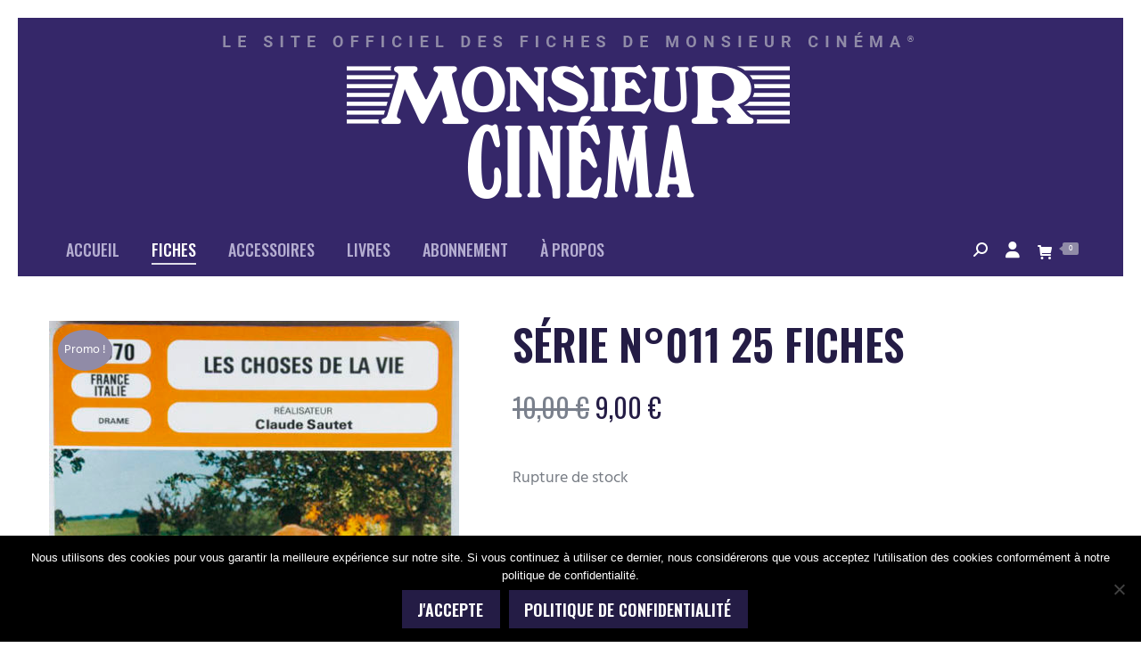

--- FILE ---
content_type: text/html; charset=UTF-8
request_url: https://www.monsieurcinema.fr/produit/serie-n11-25-fiches-edition-numerique/
body_size: 20551
content:
<!DOCTYPE html>
<!--[if !(IE 6) | !(IE 7) | !(IE 8)  ]><!-->
<html lang="fr-FR" class="no-js">
<!--<![endif]-->
<head>
	<meta charset="UTF-8" />
				<meta name="viewport" content="width=device-width, initial-scale=1, maximum-scale=1, user-scalable=0"/>
			<meta name="theme-color" content="#908ba7"/>	<link rel="profile" href="https://gmpg.org/xfn/11" />
	<meta name='robots' content='index, follow, max-image-preview:large, max-snippet:-1, max-video-preview:-1' />

	<!-- This site is optimized with the Yoast SEO plugin v26.7 - https://yoast.com/wordpress/plugins/seo/ -->
	<title>Série N°011 25 fiches - Monsieur Cinéma</title>
	<link rel="canonical" href="https://www.monsieurcinema.fr/produit/serie-n11-25-fiches-edition-numerique/" />
	<meta property="og:locale" content="fr_FR" />
	<meta property="og:type" content="article" />
	<meta property="og:title" content="Série N°011 25 fiches - Monsieur Cinéma" />
	<meta property="og:description" content="FILMS AMOURS D&rsquo;UNE BLONDE (LES), CABINET DU DOCTEUR CALIGARI (LE), CHOSES DE LA VIE (LES), CROISIÈRE DU NAVIGATOR (LA), ET POUR QUELQUES DOLLARS DE PLUS, GRANDES GUEULES (LES), GRANDES MANŒUVRES (LES), MAISON DU DIABLE (LA), MONSIEUR RIPOIS, NUIT DU CHASSEUR (LA), UNE NUIT À L&rsquo;OPÉRA, O CANGACEIRO, PARRAIN (LE), RAPACES (LES), TOM JONES (ENTRE L&rsquo;ALCÔVE&hellip;" />
	<meta property="og:url" content="https://www.monsieurcinema.fr/produit/serie-n11-25-fiches-edition-numerique/" />
	<meta property="og:site_name" content="Monsieur Cinéma" />
	<meta property="article:modified_time" content="2023-10-03T09:22:48+00:00" />
	<meta property="og:image" content="https://www.monsieurcinema.fr/wp-content/uploads/2012/09/FMC-011.jpg" />
	<meta property="og:image:width" content="463" />
	<meta property="og:image:height" content="725" />
	<meta property="og:image:type" content="image/jpeg" />
	<meta name="twitter:card" content="summary_large_image" />
	<script type="application/ld+json" class="yoast-schema-graph">{"@context":"https://schema.org","@graph":[{"@type":"WebPage","@id":"https://www.monsieurcinema.fr/produit/serie-n11-25-fiches-edition-numerique/","url":"https://www.monsieurcinema.fr/produit/serie-n11-25-fiches-edition-numerique/","name":"Série N°011 25 fiches - Monsieur Cinéma","isPartOf":{"@id":"https://www.monsieurcinema.fr/#website"},"primaryImageOfPage":{"@id":"https://www.monsieurcinema.fr/produit/serie-n11-25-fiches-edition-numerique/#primaryimage"},"image":{"@id":"https://www.monsieurcinema.fr/produit/serie-n11-25-fiches-edition-numerique/#primaryimage"},"thumbnailUrl":"https://www.monsieurcinema.fr/wp-content/uploads/2012/09/FMC-011.jpg","datePublished":"2012-09-12T15:14:17+00:00","dateModified":"2023-10-03T09:22:48+00:00","breadcrumb":{"@id":"https://www.monsieurcinema.fr/produit/serie-n11-25-fiches-edition-numerique/#breadcrumb"},"inLanguage":"fr-FR","potentialAction":[{"@type":"ReadAction","target":["https://www.monsieurcinema.fr/produit/serie-n11-25-fiches-edition-numerique/"]}]},{"@type":"ImageObject","inLanguage":"fr-FR","@id":"https://www.monsieurcinema.fr/produit/serie-n11-25-fiches-edition-numerique/#primaryimage","url":"https://www.monsieurcinema.fr/wp-content/uploads/2012/09/FMC-011.jpg","contentUrl":"https://www.monsieurcinema.fr/wp-content/uploads/2012/09/FMC-011.jpg","width":463,"height":725},{"@type":"BreadcrumbList","@id":"https://www.monsieurcinema.fr/produit/serie-n11-25-fiches-edition-numerique/#breadcrumb","itemListElement":[{"@type":"ListItem","position":1,"name":"Accueil","item":"https://www.monsieurcinema.fr/"},{"@type":"ListItem","position":2,"name":"Boutique","item":"https://www.monsieurcinema.fr/boutique/"},{"@type":"ListItem","position":3,"name":"Série N°011 25 fiches"}]},{"@type":"WebSite","@id":"https://www.monsieurcinema.fr/#website","url":"https://www.monsieurcinema.fr/","name":"Monsieur Cinéma","description":"Le site officiel des Fiches de Monsieur Cinéma®","publisher":{"@id":"https://www.monsieurcinema.fr/#organization"},"potentialAction":[{"@type":"SearchAction","target":{"@type":"EntryPoint","urlTemplate":"https://www.monsieurcinema.fr/?s={search_term_string}"},"query-input":{"@type":"PropertyValueSpecification","valueRequired":true,"valueName":"search_term_string"}}],"inLanguage":"fr-FR"},{"@type":"Organization","@id":"https://www.monsieurcinema.fr/#organization","name":"M. Cinéma","url":"https://www.monsieurcinema.fr/","logo":{"@type":"ImageObject","inLanguage":"fr-FR","@id":"https://www.monsieurcinema.fr/#/schema/logo/image/","url":"https://www.monsieurcinema.fr/wp-content/uploads/2017/08/logo.png","contentUrl":"https://www.monsieurcinema.fr/wp-content/uploads/2017/08/logo.png","width":428,"height":127,"caption":"M. Cinéma"},"image":{"@id":"https://www.monsieurcinema.fr/#/schema/logo/image/"}}]}</script>
	<!-- / Yoast SEO plugin. -->


<link rel='dns-prefetch' href='//fonts.googleapis.com' />
<link rel="alternate" type="application/rss+xml" title="Monsieur Cinéma &raquo; Flux" href="https://www.monsieurcinema.fr/feed/" />
<link rel="alternate" type="application/rss+xml" title="Monsieur Cinéma &raquo; Flux des commentaires" href="https://www.monsieurcinema.fr/comments/feed/" />
<link rel="alternate" title="oEmbed (JSON)" type="application/json+oembed" href="https://www.monsieurcinema.fr/wp-json/oembed/1.0/embed?url=https%3A%2F%2Fwww.monsieurcinema.fr%2Fproduit%2Fserie-n11-25-fiches-edition-numerique%2F" />
<link rel="alternate" title="oEmbed (XML)" type="text/xml+oembed" href="https://www.monsieurcinema.fr/wp-json/oembed/1.0/embed?url=https%3A%2F%2Fwww.monsieurcinema.fr%2Fproduit%2Fserie-n11-25-fiches-edition-numerique%2F&#038;format=xml" />
<style id='wp-img-auto-sizes-contain-inline-css'>
img:is([sizes=auto i],[sizes^="auto," i]){contain-intrinsic-size:3000px 1500px}
/*# sourceURL=wp-img-auto-sizes-contain-inline-css */
</style>
<style id='wp-emoji-styles-inline-css'>

	img.wp-smiley, img.emoji {
		display: inline !important;
		border: none !important;
		box-shadow: none !important;
		height: 1em !important;
		width: 1em !important;
		margin: 0 0.07em !important;
		vertical-align: -0.1em !important;
		background: none !important;
		padding: 0 !important;
	}
/*# sourceURL=wp-emoji-styles-inline-css */
</style>
<style id='wp-block-library-inline-css'>
:root{--wp-block-synced-color:#7a00df;--wp-block-synced-color--rgb:122,0,223;--wp-bound-block-color:var(--wp-block-synced-color);--wp-editor-canvas-background:#ddd;--wp-admin-theme-color:#007cba;--wp-admin-theme-color--rgb:0,124,186;--wp-admin-theme-color-darker-10:#006ba1;--wp-admin-theme-color-darker-10--rgb:0,107,160.5;--wp-admin-theme-color-darker-20:#005a87;--wp-admin-theme-color-darker-20--rgb:0,90,135;--wp-admin-border-width-focus:2px}@media (min-resolution:192dpi){:root{--wp-admin-border-width-focus:1.5px}}.wp-element-button{cursor:pointer}:root .has-very-light-gray-background-color{background-color:#eee}:root .has-very-dark-gray-background-color{background-color:#313131}:root .has-very-light-gray-color{color:#eee}:root .has-very-dark-gray-color{color:#313131}:root .has-vivid-green-cyan-to-vivid-cyan-blue-gradient-background{background:linear-gradient(135deg,#00d084,#0693e3)}:root .has-purple-crush-gradient-background{background:linear-gradient(135deg,#34e2e4,#4721fb 50%,#ab1dfe)}:root .has-hazy-dawn-gradient-background{background:linear-gradient(135deg,#faaca8,#dad0ec)}:root .has-subdued-olive-gradient-background{background:linear-gradient(135deg,#fafae1,#67a671)}:root .has-atomic-cream-gradient-background{background:linear-gradient(135deg,#fdd79a,#004a59)}:root .has-nightshade-gradient-background{background:linear-gradient(135deg,#330968,#31cdcf)}:root .has-midnight-gradient-background{background:linear-gradient(135deg,#020381,#2874fc)}:root{--wp--preset--font-size--normal:16px;--wp--preset--font-size--huge:42px}.has-regular-font-size{font-size:1em}.has-larger-font-size{font-size:2.625em}.has-normal-font-size{font-size:var(--wp--preset--font-size--normal)}.has-huge-font-size{font-size:var(--wp--preset--font-size--huge)}.has-text-align-center{text-align:center}.has-text-align-left{text-align:left}.has-text-align-right{text-align:right}.has-fit-text{white-space:nowrap!important}#end-resizable-editor-section{display:none}.aligncenter{clear:both}.items-justified-left{justify-content:flex-start}.items-justified-center{justify-content:center}.items-justified-right{justify-content:flex-end}.items-justified-space-between{justify-content:space-between}.screen-reader-text{border:0;clip-path:inset(50%);height:1px;margin:-1px;overflow:hidden;padding:0;position:absolute;width:1px;word-wrap:normal!important}.screen-reader-text:focus{background-color:#ddd;clip-path:none;color:#444;display:block;font-size:1em;height:auto;left:5px;line-height:normal;padding:15px 23px 14px;text-decoration:none;top:5px;width:auto;z-index:100000}html :where(.has-border-color){border-style:solid}html :where([style*=border-top-color]){border-top-style:solid}html :where([style*=border-right-color]){border-right-style:solid}html :where([style*=border-bottom-color]){border-bottom-style:solid}html :where([style*=border-left-color]){border-left-style:solid}html :where([style*=border-width]){border-style:solid}html :where([style*=border-top-width]){border-top-style:solid}html :where([style*=border-right-width]){border-right-style:solid}html :where([style*=border-bottom-width]){border-bottom-style:solid}html :where([style*=border-left-width]){border-left-style:solid}html :where(img[class*=wp-image-]){height:auto;max-width:100%}:where(figure){margin:0 0 1em}html :where(.is-position-sticky){--wp-admin--admin-bar--position-offset:var(--wp-admin--admin-bar--height,0px)}@media screen and (max-width:600px){html :where(.is-position-sticky){--wp-admin--admin-bar--position-offset:0px}}

/*# sourceURL=wp-block-library-inline-css */
</style><link rel='stylesheet' id='wc-blocks-style-css' href='https://www.monsieurcinema.fr/wp-content/plugins/woocommerce/assets/client/blocks/wc-blocks.css?ver=wc-10.4.3' media='all' />
<style id='global-styles-inline-css'>
:root{--wp--preset--aspect-ratio--square: 1;--wp--preset--aspect-ratio--4-3: 4/3;--wp--preset--aspect-ratio--3-4: 3/4;--wp--preset--aspect-ratio--3-2: 3/2;--wp--preset--aspect-ratio--2-3: 2/3;--wp--preset--aspect-ratio--16-9: 16/9;--wp--preset--aspect-ratio--9-16: 9/16;--wp--preset--color--black: #000000;--wp--preset--color--cyan-bluish-gray: #abb8c3;--wp--preset--color--white: #FFF;--wp--preset--color--pale-pink: #f78da7;--wp--preset--color--vivid-red: #cf2e2e;--wp--preset--color--luminous-vivid-orange: #ff6900;--wp--preset--color--luminous-vivid-amber: #fcb900;--wp--preset--color--light-green-cyan: #7bdcb5;--wp--preset--color--vivid-green-cyan: #00d084;--wp--preset--color--pale-cyan-blue: #8ed1fc;--wp--preset--color--vivid-cyan-blue: #0693e3;--wp--preset--color--vivid-purple: #9b51e0;--wp--preset--color--accent: #908ba7;--wp--preset--color--dark-gray: #111;--wp--preset--color--light-gray: #767676;--wp--preset--gradient--vivid-cyan-blue-to-vivid-purple: linear-gradient(135deg,rgb(6,147,227) 0%,rgb(155,81,224) 100%);--wp--preset--gradient--light-green-cyan-to-vivid-green-cyan: linear-gradient(135deg,rgb(122,220,180) 0%,rgb(0,208,130) 100%);--wp--preset--gradient--luminous-vivid-amber-to-luminous-vivid-orange: linear-gradient(135deg,rgb(252,185,0) 0%,rgb(255,105,0) 100%);--wp--preset--gradient--luminous-vivid-orange-to-vivid-red: linear-gradient(135deg,rgb(255,105,0) 0%,rgb(207,46,46) 100%);--wp--preset--gradient--very-light-gray-to-cyan-bluish-gray: linear-gradient(135deg,rgb(238,238,238) 0%,rgb(169,184,195) 100%);--wp--preset--gradient--cool-to-warm-spectrum: linear-gradient(135deg,rgb(74,234,220) 0%,rgb(151,120,209) 20%,rgb(207,42,186) 40%,rgb(238,44,130) 60%,rgb(251,105,98) 80%,rgb(254,248,76) 100%);--wp--preset--gradient--blush-light-purple: linear-gradient(135deg,rgb(255,206,236) 0%,rgb(152,150,240) 100%);--wp--preset--gradient--blush-bordeaux: linear-gradient(135deg,rgb(254,205,165) 0%,rgb(254,45,45) 50%,rgb(107,0,62) 100%);--wp--preset--gradient--luminous-dusk: linear-gradient(135deg,rgb(255,203,112) 0%,rgb(199,81,192) 50%,rgb(65,88,208) 100%);--wp--preset--gradient--pale-ocean: linear-gradient(135deg,rgb(255,245,203) 0%,rgb(182,227,212) 50%,rgb(51,167,181) 100%);--wp--preset--gradient--electric-grass: linear-gradient(135deg,rgb(202,248,128) 0%,rgb(113,206,126) 100%);--wp--preset--gradient--midnight: linear-gradient(135deg,rgb(2,3,129) 0%,rgb(40,116,252) 100%);--wp--preset--font-size--small: 13px;--wp--preset--font-size--medium: 20px;--wp--preset--font-size--large: 36px;--wp--preset--font-size--x-large: 42px;--wp--preset--spacing--20: 0.44rem;--wp--preset--spacing--30: 0.67rem;--wp--preset--spacing--40: 1rem;--wp--preset--spacing--50: 1.5rem;--wp--preset--spacing--60: 2.25rem;--wp--preset--spacing--70: 3.38rem;--wp--preset--spacing--80: 5.06rem;--wp--preset--shadow--natural: 6px 6px 9px rgba(0, 0, 0, 0.2);--wp--preset--shadow--deep: 12px 12px 50px rgba(0, 0, 0, 0.4);--wp--preset--shadow--sharp: 6px 6px 0px rgba(0, 0, 0, 0.2);--wp--preset--shadow--outlined: 6px 6px 0px -3px rgb(255, 255, 255), 6px 6px rgb(0, 0, 0);--wp--preset--shadow--crisp: 6px 6px 0px rgb(0, 0, 0);}:where(.is-layout-flex){gap: 0.5em;}:where(.is-layout-grid){gap: 0.5em;}body .is-layout-flex{display: flex;}.is-layout-flex{flex-wrap: wrap;align-items: center;}.is-layout-flex > :is(*, div){margin: 0;}body .is-layout-grid{display: grid;}.is-layout-grid > :is(*, div){margin: 0;}:where(.wp-block-columns.is-layout-flex){gap: 2em;}:where(.wp-block-columns.is-layout-grid){gap: 2em;}:where(.wp-block-post-template.is-layout-flex){gap: 1.25em;}:where(.wp-block-post-template.is-layout-grid){gap: 1.25em;}.has-black-color{color: var(--wp--preset--color--black) !important;}.has-cyan-bluish-gray-color{color: var(--wp--preset--color--cyan-bluish-gray) !important;}.has-white-color{color: var(--wp--preset--color--white) !important;}.has-pale-pink-color{color: var(--wp--preset--color--pale-pink) !important;}.has-vivid-red-color{color: var(--wp--preset--color--vivid-red) !important;}.has-luminous-vivid-orange-color{color: var(--wp--preset--color--luminous-vivid-orange) !important;}.has-luminous-vivid-amber-color{color: var(--wp--preset--color--luminous-vivid-amber) !important;}.has-light-green-cyan-color{color: var(--wp--preset--color--light-green-cyan) !important;}.has-vivid-green-cyan-color{color: var(--wp--preset--color--vivid-green-cyan) !important;}.has-pale-cyan-blue-color{color: var(--wp--preset--color--pale-cyan-blue) !important;}.has-vivid-cyan-blue-color{color: var(--wp--preset--color--vivid-cyan-blue) !important;}.has-vivid-purple-color{color: var(--wp--preset--color--vivid-purple) !important;}.has-black-background-color{background-color: var(--wp--preset--color--black) !important;}.has-cyan-bluish-gray-background-color{background-color: var(--wp--preset--color--cyan-bluish-gray) !important;}.has-white-background-color{background-color: var(--wp--preset--color--white) !important;}.has-pale-pink-background-color{background-color: var(--wp--preset--color--pale-pink) !important;}.has-vivid-red-background-color{background-color: var(--wp--preset--color--vivid-red) !important;}.has-luminous-vivid-orange-background-color{background-color: var(--wp--preset--color--luminous-vivid-orange) !important;}.has-luminous-vivid-amber-background-color{background-color: var(--wp--preset--color--luminous-vivid-amber) !important;}.has-light-green-cyan-background-color{background-color: var(--wp--preset--color--light-green-cyan) !important;}.has-vivid-green-cyan-background-color{background-color: var(--wp--preset--color--vivid-green-cyan) !important;}.has-pale-cyan-blue-background-color{background-color: var(--wp--preset--color--pale-cyan-blue) !important;}.has-vivid-cyan-blue-background-color{background-color: var(--wp--preset--color--vivid-cyan-blue) !important;}.has-vivid-purple-background-color{background-color: var(--wp--preset--color--vivid-purple) !important;}.has-black-border-color{border-color: var(--wp--preset--color--black) !important;}.has-cyan-bluish-gray-border-color{border-color: var(--wp--preset--color--cyan-bluish-gray) !important;}.has-white-border-color{border-color: var(--wp--preset--color--white) !important;}.has-pale-pink-border-color{border-color: var(--wp--preset--color--pale-pink) !important;}.has-vivid-red-border-color{border-color: var(--wp--preset--color--vivid-red) !important;}.has-luminous-vivid-orange-border-color{border-color: var(--wp--preset--color--luminous-vivid-orange) !important;}.has-luminous-vivid-amber-border-color{border-color: var(--wp--preset--color--luminous-vivid-amber) !important;}.has-light-green-cyan-border-color{border-color: var(--wp--preset--color--light-green-cyan) !important;}.has-vivid-green-cyan-border-color{border-color: var(--wp--preset--color--vivid-green-cyan) !important;}.has-pale-cyan-blue-border-color{border-color: var(--wp--preset--color--pale-cyan-blue) !important;}.has-vivid-cyan-blue-border-color{border-color: var(--wp--preset--color--vivid-cyan-blue) !important;}.has-vivid-purple-border-color{border-color: var(--wp--preset--color--vivid-purple) !important;}.has-vivid-cyan-blue-to-vivid-purple-gradient-background{background: var(--wp--preset--gradient--vivid-cyan-blue-to-vivid-purple) !important;}.has-light-green-cyan-to-vivid-green-cyan-gradient-background{background: var(--wp--preset--gradient--light-green-cyan-to-vivid-green-cyan) !important;}.has-luminous-vivid-amber-to-luminous-vivid-orange-gradient-background{background: var(--wp--preset--gradient--luminous-vivid-amber-to-luminous-vivid-orange) !important;}.has-luminous-vivid-orange-to-vivid-red-gradient-background{background: var(--wp--preset--gradient--luminous-vivid-orange-to-vivid-red) !important;}.has-very-light-gray-to-cyan-bluish-gray-gradient-background{background: var(--wp--preset--gradient--very-light-gray-to-cyan-bluish-gray) !important;}.has-cool-to-warm-spectrum-gradient-background{background: var(--wp--preset--gradient--cool-to-warm-spectrum) !important;}.has-blush-light-purple-gradient-background{background: var(--wp--preset--gradient--blush-light-purple) !important;}.has-blush-bordeaux-gradient-background{background: var(--wp--preset--gradient--blush-bordeaux) !important;}.has-luminous-dusk-gradient-background{background: var(--wp--preset--gradient--luminous-dusk) !important;}.has-pale-ocean-gradient-background{background: var(--wp--preset--gradient--pale-ocean) !important;}.has-electric-grass-gradient-background{background: var(--wp--preset--gradient--electric-grass) !important;}.has-midnight-gradient-background{background: var(--wp--preset--gradient--midnight) !important;}.has-small-font-size{font-size: var(--wp--preset--font-size--small) !important;}.has-medium-font-size{font-size: var(--wp--preset--font-size--medium) !important;}.has-large-font-size{font-size: var(--wp--preset--font-size--large) !important;}.has-x-large-font-size{font-size: var(--wp--preset--font-size--x-large) !important;}
/*# sourceURL=global-styles-inline-css */
</style>

<style id='classic-theme-styles-inline-css'>
/*! This file is auto-generated */
.wp-block-button__link{color:#fff;background-color:#32373c;border-radius:9999px;box-shadow:none;text-decoration:none;padding:calc(.667em + 2px) calc(1.333em + 2px);font-size:1.125em}.wp-block-file__button{background:#32373c;color:#fff;text-decoration:none}
/*# sourceURL=/wp-includes/css/classic-themes.min.css */
</style>
<link rel='stylesheet' id='wp-components-css' href='https://www.monsieurcinema.fr/wp-includes/css/dist/components/style.min.css?ver=6.9' media='all' />
<link rel='stylesheet' id='wp-preferences-css' href='https://www.monsieurcinema.fr/wp-includes/css/dist/preferences/style.min.css?ver=6.9' media='all' />
<link rel='stylesheet' id='wp-block-editor-css' href='https://www.monsieurcinema.fr/wp-includes/css/dist/block-editor/style.min.css?ver=6.9' media='all' />
<link rel='stylesheet' id='popup-maker-block-library-style-css' href='https://www.monsieurcinema.fr/wp-content/plugins/popup-maker/dist/packages/block-library-style.css?ver=dbea705cfafe089d65f1' media='all' />
<link rel='stylesheet' id='contact-form-7-css' href='https://www.monsieurcinema.fr/wp-content/plugins/contact-form-7/includes/css/styles.css?ver=6.1.4' media='all' />
<link rel='stylesheet' id='cookie-notice-front-css' href='https://www.monsieurcinema.fr/wp-content/plugins/cookie-notice/css/front.min.css?ver=2.5.11' media='all' />
<link rel='stylesheet' id='photoswipe-css' href='https://www.monsieurcinema.fr/wp-content/plugins/woocommerce/assets/css/photoswipe/photoswipe.min.css?ver=10.4.3' media='all' />
<link rel='stylesheet' id='photoswipe-default-skin-css' href='https://www.monsieurcinema.fr/wp-content/plugins/woocommerce/assets/css/photoswipe/default-skin/default-skin.min.css?ver=10.4.3' media='all' />
<style id='woocommerce-inline-inline-css'>
.woocommerce form .form-row .required { visibility: visible; }
/*# sourceURL=woocommerce-inline-inline-css */
</style>
<link rel='stylesheet' id='the7-font-css' href='https://www.monsieurcinema.fr/wp-content/themes/dt-the7/fonts/icomoon-the7-font/icomoon-the7-font.min.css?ver=14.0.2.1' media='all' />
<link rel='stylesheet' id='the7-awesome-fonts-css' href='https://www.monsieurcinema.fr/wp-content/themes/dt-the7/fonts/FontAwesome/css/all.min.css?ver=14.0.2.1' media='all' />
<link rel='stylesheet' id='the7-awesome-fonts-back-css' href='https://www.monsieurcinema.fr/wp-content/themes/dt-the7/fonts/FontAwesome/back-compat.min.css?ver=14.0.2.1' media='all' />
<link rel='stylesheet' id='the7-Defaults-css' href='https://www.monsieurcinema.fr/wp-content/uploads/smile_fonts/Defaults/Defaults.css?ver=6.9' media='all' />
<link rel='stylesheet' id='dt-web-fonts-css' href='https://fonts.googleapis.com/css?family=Oswald:200,300,400,500,600,700%7COpen+Sans:400,600,700%7CRoboto:400,500,600,700' media='all' />
<link rel='stylesheet' id='dt-main-css' href='https://www.monsieurcinema.fr/wp-content/themes/dt-the7/css/main.min.css?ver=14.0.2.1' media='all' />
<style id='dt-main-inline-css'>
body #load {
  display: block;
  height: 100%;
  overflow: hidden;
  position: fixed;
  width: 100%;
  z-index: 9901;
  opacity: 1;
  visibility: visible;
  transition: all .35s ease-out;
}
.load-wrap {
  width: 100%;
  height: 100%;
  background-position: center center;
  background-repeat: no-repeat;
  text-align: center;
  display: -ms-flexbox;
  display: -ms-flex;
  display: flex;
  -ms-align-items: center;
  -ms-flex-align: center;
  align-items: center;
  -ms-flex-flow: column wrap;
  flex-flow: column wrap;
  -ms-flex-pack: center;
  -ms-justify-content: center;
  justify-content: center;
}
.load-wrap > svg {
  position: absolute;
  top: 50%;
  left: 50%;
  transform: translate(-50%,-50%);
}
#load {
  background: var(--the7-elementor-beautiful-loading-bg,#352769);
  --the7-beautiful-spinner-color2: var(--the7-beautiful-spinner-color,#908ba7);
}

/*# sourceURL=dt-main-inline-css */
</style>
<link rel='stylesheet' id='the7-custom-scrollbar-css' href='https://www.monsieurcinema.fr/wp-content/themes/dt-the7/lib/custom-scrollbar/custom-scrollbar.min.css?ver=14.0.2.1' media='all' />
<link rel='stylesheet' id='the7-wpbakery-css' href='https://www.monsieurcinema.fr/wp-content/themes/dt-the7/css/wpbakery.min.css?ver=14.0.2.1' media='all' />
<link rel='stylesheet' id='the7-css-vars-css' href='https://www.monsieurcinema.fr/wp-content/uploads/the7-css/css-vars.css?ver=3d4748e5c679' media='all' />
<link rel='stylesheet' id='dt-custom-css' href='https://www.monsieurcinema.fr/wp-content/uploads/the7-css/custom.css?ver=3d4748e5c679' media='all' />
<link rel='stylesheet' id='wc-dt-custom-css' href='https://www.monsieurcinema.fr/wp-content/uploads/the7-css/compatibility/wc-dt-custom.css?ver=3d4748e5c679' media='all' />
<link rel='stylesheet' id='dt-media-css' href='https://www.monsieurcinema.fr/wp-content/uploads/the7-css/media.css?ver=3d4748e5c679' media='all' />
<link rel='stylesheet' id='the7-mega-menu-css' href='https://www.monsieurcinema.fr/wp-content/uploads/the7-css/mega-menu.css?ver=3d4748e5c679' media='all' />
<link rel='stylesheet' id='the7-elements-css' href='https://www.monsieurcinema.fr/wp-content/uploads/the7-css/post-type-dynamic.css?ver=3d4748e5c679' media='all' />
<link rel='stylesheet' id='style-css' href='https://www.monsieurcinema.fr/wp-content/themes/monsieurcinema/style.css?ver=14.0.2.1' media='all' />
<script src="https://www.monsieurcinema.fr/wp-includes/js/jquery/jquery.min.js?ver=3.7.1" id="jquery-core-js"></script>
<script src="https://www.monsieurcinema.fr/wp-includes/js/jquery/jquery-migrate.min.js?ver=3.4.1" id="jquery-migrate-js"></script>
<script id="cookie-notice-front-js-before">
var cnArgs = {"ajaxUrl":"https:\/\/www.monsieurcinema.fr\/wp-admin\/admin-ajax.php","nonce":"5ecec50e91","hideEffect":"fade","position":"bottom","onScroll":false,"onScrollOffset":100,"onClick":false,"cookieName":"cookie_notice_accepted","cookieTime":2592000,"cookieTimeRejected":2592000,"globalCookie":false,"redirection":false,"cache":false,"revokeCookies":false,"revokeCookiesOpt":"automatic"};

//# sourceURL=cookie-notice-front-js-before
</script>
<script src="https://www.monsieurcinema.fr/wp-content/plugins/cookie-notice/js/front.min.js?ver=2.5.11" id="cookie-notice-front-js"></script>
<script src="https://www.monsieurcinema.fr/wp-content/plugins/woocommerce/assets/js/jquery-blockui/jquery.blockUI.min.js?ver=2.7.0-wc.10.4.3" id="wc-jquery-blockui-js" data-wp-strategy="defer"></script>
<script id="wc-add-to-cart-js-extra">
var wc_add_to_cart_params = {"ajax_url":"/wp-admin/admin-ajax.php","wc_ajax_url":"/?wc-ajax=%%endpoint%%","i18n_view_cart":"Voir le panier","cart_url":"https://www.monsieurcinema.fr/panier/","is_cart":"","cart_redirect_after_add":"no"};
//# sourceURL=wc-add-to-cart-js-extra
</script>
<script src="https://www.monsieurcinema.fr/wp-content/plugins/woocommerce/assets/js/frontend/add-to-cart.min.js?ver=10.4.3" id="wc-add-to-cart-js" data-wp-strategy="defer"></script>
<script src="https://www.monsieurcinema.fr/wp-content/plugins/woocommerce/assets/js/photoswipe/photoswipe.min.js?ver=4.1.1-wc.10.4.3" id="wc-photoswipe-js" defer data-wp-strategy="defer"></script>
<script src="https://www.monsieurcinema.fr/wp-content/plugins/woocommerce/assets/js/photoswipe/photoswipe-ui-default.min.js?ver=4.1.1-wc.10.4.3" id="wc-photoswipe-ui-default-js" defer data-wp-strategy="defer"></script>
<script id="wc-single-product-js-extra">
var wc_single_product_params = {"i18n_required_rating_text":"Veuillez s\u00e9lectionner une note","i18n_rating_options":["1\u00a0\u00e9toile sur 5","2\u00a0\u00e9toiles sur 5","3\u00a0\u00e9toiles sur 5","4\u00a0\u00e9toiles sur 5","5\u00a0\u00e9toiles sur 5"],"i18n_product_gallery_trigger_text":"Voir la galerie d\u2019images en plein \u00e9cran","review_rating_required":"yes","flexslider":{"rtl":false,"animation":"slide","smoothHeight":true,"directionNav":false,"controlNav":"thumbnails","slideshow":false,"animationSpeed":500,"animationLoop":false,"allowOneSlide":false},"zoom_enabled":"","zoom_options":[],"photoswipe_enabled":"1","photoswipe_options":{"shareEl":false,"closeOnScroll":false,"history":false,"hideAnimationDuration":0,"showAnimationDuration":0},"flexslider_enabled":""};
//# sourceURL=wc-single-product-js-extra
</script>
<script src="https://www.monsieurcinema.fr/wp-content/plugins/woocommerce/assets/js/frontend/single-product.min.js?ver=10.4.3" id="wc-single-product-js" defer data-wp-strategy="defer"></script>
<script src="https://www.monsieurcinema.fr/wp-content/plugins/woocommerce/assets/js/js-cookie/js.cookie.min.js?ver=2.1.4-wc.10.4.3" id="wc-js-cookie-js" defer data-wp-strategy="defer"></script>
<script id="woocommerce-js-extra">
var woocommerce_params = {"ajax_url":"/wp-admin/admin-ajax.php","wc_ajax_url":"/?wc-ajax=%%endpoint%%","i18n_password_show":"Afficher le mot de passe","i18n_password_hide":"Masquer le mot de passe"};
//# sourceURL=woocommerce-js-extra
</script>
<script src="https://www.monsieurcinema.fr/wp-content/plugins/woocommerce/assets/js/frontend/woocommerce.min.js?ver=10.4.3" id="woocommerce-js" defer data-wp-strategy="defer"></script>
<script src="https://www.monsieurcinema.fr/wp-content/plugins/js_composer/assets/js/vendors/woocommerce-add-to-cart.js?ver=8.7.2" id="vc_woocommerce-add-to-cart-js-js"></script>
<script id="dt-above-fold-js-extra">
var dtLocal = {"themeUrl":"https://www.monsieurcinema.fr/wp-content/themes/dt-the7","passText":"Pour voir ce contenu, entrer le mots de passe:","moreButtonText":{"loading":"Chargement...","loadMore":"Charger la suite"},"postID":"357","ajaxurl":"https://www.monsieurcinema.fr/wp-admin/admin-ajax.php","REST":{"baseUrl":"https://www.monsieurcinema.fr/wp-json/the7/v1","endpoints":{"sendMail":"/send-mail"}},"contactMessages":{"required":"One or more fields have an error. Please check and try again.","terms":"Please accept the privacy policy.","fillTheCaptchaError":"Please, fill the captcha."},"captchaSiteKey":"","ajaxNonce":"95df4cb485","pageData":"","themeSettings":{"smoothScroll":"off","lazyLoading":false,"desktopHeader":{"height":180},"ToggleCaptionEnabled":"disabled","ToggleCaption":"Navigation","floatingHeader":{"showAfter":310,"showMenu":true,"height":56,"logo":{"showLogo":true,"html":"\u003Cimg class=\" preload-me\" src=\"https://www.monsieurcinema.fr/wp-content/uploads/2017/07/logofloating.png\" srcset=\"https://www.monsieurcinema.fr/wp-content/uploads/2017/07/logofloating.png 135w, https://www.monsieurcinema.fr/wp-content/uploads/2017/07/logofloatingretina-1.png 270w\" width=\"135\" height=\"40\"   sizes=\"135px\" alt=\"Monsieur Cin\u00e9ma\" /\u003E","url":"https://www.monsieurcinema.fr/"}},"topLine":{"floatingTopLine":{"logo":{"showLogo":false,"html":""}}},"mobileHeader":{"firstSwitchPoint":870,"secondSwitchPoint":500,"firstSwitchPointHeight":70,"secondSwitchPointHeight":56,"mobileToggleCaptionEnabled":"disabled","mobileToggleCaption":"Menu"},"stickyMobileHeaderFirstSwitch":{"logo":{"html":"\u003Cimg class=\" preload-me\" src=\"https://www.monsieurcinema.fr/wp-content/uploads/2017/09/logo-main.png\" srcset=\"https://www.monsieurcinema.fr/wp-content/uploads/2017/09/logo-main.png 801w\" width=\"801\" height=\"220\"   sizes=\"801px\" alt=\"Monsieur Cin\u00e9ma\" /\u003E"}},"stickyMobileHeaderSecondSwitch":{"logo":{"html":"\u003Cimg class=\" preload-me\" src=\"https://www.monsieurcinema.fr/wp-content/uploads/2017/09/logo-main.png\" srcset=\"https://www.monsieurcinema.fr/wp-content/uploads/2017/09/logo-main.png 801w\" width=\"801\" height=\"220\"   sizes=\"801px\" alt=\"Monsieur Cin\u00e9ma\" /\u003E"}},"sidebar":{"switchPoint":990},"boxedWidth":"1400px"},"VCMobileScreenWidth":"768","wcCartFragmentHash":"4cf592d906bba28a9164a4be789512e4"};
var dtShare = {"shareButtonText":{"facebook":"Share on Facebook","twitter":"Share on X","pinterest":"Pin it","linkedin":"Share on Linkedin","whatsapp":"Share on Whatsapp"},"overlayOpacity":"85"};
//# sourceURL=dt-above-fold-js-extra
</script>
<script src="https://www.monsieurcinema.fr/wp-content/themes/dt-the7/js/above-the-fold.min.js?ver=14.0.2.1" id="dt-above-fold-js"></script>
<script src="https://www.monsieurcinema.fr/wp-content/themes/dt-the7/js/compatibility/woocommerce/woocommerce.min.js?ver=14.0.2.1" id="dt-woocommerce-js"></script>
<script></script><link rel="https://api.w.org/" href="https://www.monsieurcinema.fr/wp-json/" /><link rel="alternate" title="JSON" type="application/json" href="https://www.monsieurcinema.fr/wp-json/wp/v2/product/357" /><link rel="EditURI" type="application/rsd+xml" title="RSD" href="https://www.monsieurcinema.fr/xmlrpc.php?rsd" />
<meta name="generator" content="WordPress 6.9" />
<meta name="generator" content="WooCommerce 10.4.3" />
<link rel='shortlink' href='https://www.monsieurcinema.fr/?p=357' />
<style>.mc4wp-checkbox-woocommerce{clear:both;width:auto;display:block;position:static}.mc4wp-checkbox-woocommerce input{float:none;vertical-align:middle;-webkit-appearance:checkbox;width:auto;max-width:21px;margin:0 6px 0 0;padding:0;position:static;display:inline-block!important}.mc4wp-checkbox-woocommerce label{float:none;cursor:pointer;width:auto;margin:0 0 16px;display:block;position:static}</style>	<noscript><style>.woocommerce-product-gallery{ opacity: 1 !important; }</style></noscript>
	<meta name="generator" content="Powered by WPBakery Page Builder - drag and drop page builder for WordPress."/>
<script type="text/javascript" id="the7-loader-script">
document.addEventListener("DOMContentLoaded", function(event) {
	var load = document.getElementById("load");
	if(!load.classList.contains('loader-removed')){
		var removeLoading = setTimeout(function() {
			load.className += " loader-removed";
		}, 300);
	}
});
</script>
		<link rel="icon" href="https://www.monsieurcinema.fr/wp-content/uploads/2020/09/mcinema-fav16.png" type="image/png" sizes="16x16"/><link rel="icon" href="https://www.monsieurcinema.fr/wp-content/uploads/2020/09/mcinema-fav32.png" type="image/png" sizes="32x32"/><noscript><style> .wpb_animate_when_almost_visible { opacity: 1; }</style></noscript><script>
jQuery( document ).ready(function() {
jQuery("#mcinemacopyright").html(new Date().getFullYear());
});
</script><style id='the7-custom-inline-css' type='text/css'>
@media screen and (min-width: 900px) {
#page .masthead{
margin-top: 20px;
margin-left: 20px;
margin-right: 20px;
}

#footer{
margin-bottom: 20px;
margin-left: 20px;
margin-right: 20px;
}
}
.product-name{
font-family : Oswald;
text-transform: uppercase;
}
@font-face {
    font-family: Hind;
    src: url(https://www.monsieurcinema.fr/wp-content/themes/monsieurcinema/fonts/Hind/Hind-Regular.ttf);
}
@font-face {
    font-family: Hind-Medium;
    src: url(https://www.monsieurcinema.fr/wp-content/themes/monsieurcinema/fonts/Hind/Hind-Medium.ttf);
}

strong{
color: #241c45;
}
.woocommerce div.product div.summary > .price{
border: none;
font-family : Oswald;
color: #7a808c;
font-weight: normal;
font-size: 30px;
}
div.product div.summary .price::after{
background-color: white;
}
.single-share-box{
font-size: 24px;
text-transform: uppercase;
color: #241c45;
}
.product div.summary{
padding-left: 0px;
}
.page-title{
display:none;
}
.woocom-list-content h4{
font-family : Oswald;
color: #241c45;
font-weight: 600;
font-size: 20px;
text-transform: uppercase;
}
.woocom-list-content .price .woocommerce-Price-amount, .woocom-list-content .price .woocommerce-Price-currencySymbol{
font-family : Oswald;
color: #7a808c;
font-weight: normal;
font-size: 16px;

}
.cart-btn-below-img .woo-buttons a{
color: #241c45;
font-size: 14px;
background-color: white;
border: 1px solid  #1d1d1b;
padding-bottom:11px;
border-radius: 0px;
}
.woocommerce-pagination a{
color: #241c45;
font-size: 14px;
font-weight: bold;
}
.paginator:not(.paginator-more-button) a::after{
background-color: white;
display:none;
}
.paginator:not(.paginator-more-button) a{
font-size: 14px;
background-color: white;
line-height:27px;
padding-top:3px;

}
.paginator:not(.paginator-more-button) a.nav-next, .paginator:not(.paginator-more-button) a.nav-prev, .paginator:not(.paginator-more-button) span.nav-next, .paginator:not(.paginator-more-button) span.nav-prev{
line-height: 31px;
}
.paginator:not(.paginator-more-button) a.nav-prev:hover i{
color:white;
}
.paginator:not(.paginator-more-button) a.nav-next:hover i{
color:white;
}
.paginator a.act{
background-color: #241c45;
color: white;
}
.paginator a{
min-width: 36px;

line-height: 36px;
border: 1px solid  #1d1d1b;

border-radius: 0px;
}
.paginator a:hover{
background-color: #241c45;
color: white;
}
.paginator:not(.paginator-more-button) a{
margin-bottom: 10px;
}
#facebook-footer  {
	color: #241c45;
	background-color: white;
	
	border-radius: 16px;
padding-left: 11px;
padding-right: 11px;
padding-top: 3px;
padding-bottom: 3px;

font-size: 18px;
}
#facebook-footer  i{
	color: #241c45;
}
#facebook-footer:hover{
background-colwoocommerce-product-gallery__imageor: #908ba7;
color: white;
text-decoration: none;
}

#bottom-bar{
font-size: 18px;
font-family : Oswald;
text-transform: uppercase;
}
.top-bar .left-widgets .text-area{
	width: 100%;
	text-align: right;

}

.top-bar .right-widgets .text-area{
	width: 100%;
	text-align: left;

}

#mon-compte{
color: white;
}
#mon-compte:hover{
color: #908ba7;
}
.related-product > li{

display: block;
width: 20%;
text-align:center;
}


.related-product .product-content{

text-align: center;
font-size: 20px;
font-family : Oswald;
text-transform: uppercase;
width:100%;
}
.product .related.products, .product .upsells.products{
border-top: none;
 }
.related-product > li .amount{
font-size: 16px;
color: #7a808c; 
}
.related-product > li .product-thumbnail{
max-width: 100%;
width: 100%;
}
.product .related.products > h2::after{
width: 324px;
height:2px;
bottom:-2px;
color: #241c45;
}
.product .related.products > h2{
border-bottom: 2px solid #f6f7fb;
text-transform: uppercase;
}

.cart-btn-below-img .woo-buttons a:hover{
background-color: #241c45 !important;
color: white !important;
}
button.button{
border: 1px solid #241c45;
}
button.button:hover{
background-color: transparent !important;
color: #241c45;
border: 1px solid #241c45;
}
.product_meta {
    font-family: Hind-Medium;
}

.product_meta h2{
font-size: 1.6em;
}

.vc_tta-title-text{
text-transform: uppercase;
color: #241c45;
}
.product_meta .sku_wrapper{
display:none;
}
.product .woo-buttons-on-img .out-stock-label{
background: rgba(36,28,69,.65); #241c45;
}

#page input[type="text"], #page input[type="search"], #page input[type="tel"], #page input[type="url"], #page input[type="email"], #page input[type="number"], #page input[type="date"], #page input[type="range"], #page input[type="password"], #page select, #page textarea, #page .wpcf7-number{
vertical-align: middle;
line-height: unset;

}
.cart-btn-below-img .woo-buttons a span {
color:#241c45;
}
.cart-btn-below-img .woo-buttons a:hover span {
color:white;
}
.woocommerce div.product div.images .woocommerce-product-gallery__image:nth-child(n+2){
display:none;
}
.mini-widgets .text-area p{
margin-bottom: 2px;
}
.mini-widgets .near-logo-first-switch{
margin-top: 5px;
margin-left: 10px;
}
.search-results .woocom-project .alignnone{
padding-bottom: 80% !important;
}
.switcher-wrap{
display:none;
}
.woocommerce-placeholder{
/*max-width: 190px !important;*/
}
.wc-ico-cart .counter{
top: -4px;
}
.wc-ico-cart:before{
margin-top: -9px;
}
input::-webkit-input-placeholder {
     line-height:normal!important;
}
.woocommerce-placeholder{
max-height:300px;
}
@media screen and (min-width: 1200px) {
.woo-buttons-on-img{
/*margin-bottom: -10px !important;*/
}
}

.woocom-project .woo-buttons{
/*margin-bottom: 35px !important;*/
}

.mc4wp-checkbox-woocommerce span{
font: normal 14px / 28px "Hind";
font-weight: 500;
}
.search-results .sidebar{
display:none;
}
.post-4561 .out-stock-label{
display:none !important;
}
.product .woo-buttons-on-img{
height:291px;
}
</style>
</head>
<body id="the7-body" class="wp-singular product-template-default single single-product postid-357 wp-embed-responsive wp-theme-dt-the7 wp-child-theme-monsieurcinema theme-dt-the7 cookies-not-set the7-core-ver-2.7.12 woocommerce woocommerce-page woocommerce-no-js no-comments dt-responsive-on right-mobile-menu-close-icon ouside-menu-close-icon mobile-hamburger-close-bg-enable mobile-hamburger-close-bg-hover-enable  fade-medium-mobile-menu-close-icon fade-medium-menu-close-icon srcset-enabled btn-flat custom-btn-color custom-btn-hover-color phantom-fade phantom-disable-decoration phantom-custom-logo-on floating-mobile-menu-icon top-header first-switch-logo-center first-switch-menu-left second-switch-logo-center second-switch-menu-left layzr-loading-on popup-message-style the7-ver-14.0.2.1 dt-fa-compatibility hide-product-title wpb-js-composer js-comp-ver-8.7.2 vc_responsive">
<!-- The7 14.0.2.1 -->
<div id="load" class="spinner-loader">
	<div class="load-wrap"><style type="text/css">
    [class*="the7-spinner-animate-"]{
        animation: spinner-animation 1s cubic-bezier(1,1,1,1) infinite;
        x:46.5px;
        y:40px;
        width:7px;
        height:20px;
        fill:var(--the7-beautiful-spinner-color2);
        opacity: 0.2;
    }
    .the7-spinner-animate-2{
        animation-delay: 0.083s;
    }
    .the7-spinner-animate-3{
        animation-delay: 0.166s;
    }
    .the7-spinner-animate-4{
         animation-delay: 0.25s;
    }
    .the7-spinner-animate-5{
         animation-delay: 0.33s;
    }
    .the7-spinner-animate-6{
         animation-delay: 0.416s;
    }
    .the7-spinner-animate-7{
         animation-delay: 0.5s;
    }
    .the7-spinner-animate-8{
         animation-delay: 0.58s;
    }
    .the7-spinner-animate-9{
         animation-delay: 0.666s;
    }
    .the7-spinner-animate-10{
         animation-delay: 0.75s;
    }
    .the7-spinner-animate-11{
        animation-delay: 0.83s;
    }
    .the7-spinner-animate-12{
        animation-delay: 0.916s;
    }
    @keyframes spinner-animation{
        from {
            opacity: 1;
        }
        to{
            opacity: 0;
        }
    }
</style>
<svg width="75px" height="75px" xmlns="http://www.w3.org/2000/svg" viewBox="0 0 100 100" preserveAspectRatio="xMidYMid">
	<rect class="the7-spinner-animate-1" rx="5" ry="5" transform="rotate(0 50 50) translate(0 -30)"></rect>
	<rect class="the7-spinner-animate-2" rx="5" ry="5" transform="rotate(30 50 50) translate(0 -30)"></rect>
	<rect class="the7-spinner-animate-3" rx="5" ry="5" transform="rotate(60 50 50) translate(0 -30)"></rect>
	<rect class="the7-spinner-animate-4" rx="5" ry="5" transform="rotate(90 50 50) translate(0 -30)"></rect>
	<rect class="the7-spinner-animate-5" rx="5" ry="5" transform="rotate(120 50 50) translate(0 -30)"></rect>
	<rect class="the7-spinner-animate-6" rx="5" ry="5" transform="rotate(150 50 50) translate(0 -30)"></rect>
	<rect class="the7-spinner-animate-7" rx="5" ry="5" transform="rotate(180 50 50) translate(0 -30)"></rect>
	<rect class="the7-spinner-animate-8" rx="5" ry="5" transform="rotate(210 50 50) translate(0 -30)"></rect>
	<rect class="the7-spinner-animate-9" rx="5" ry="5" transform="rotate(240 50 50) translate(0 -30)"></rect>
	<rect class="the7-spinner-animate-10" rx="5" ry="5" transform="rotate(270 50 50) translate(0 -30)"></rect>
	<rect class="the7-spinner-animate-11" rx="5" ry="5" transform="rotate(300 50 50) translate(0 -30)"></rect>
	<rect class="the7-spinner-animate-12" rx="5" ry="5" transform="rotate(330 50 50) translate(0 -30)"></rect>
</svg></div>
</div>
<div id="page" >
	<a class="skip-link screen-reader-text" href="#content">Skip to content</a>

<div class="masthead classic-header left logo-center widgets full-height shadow-mobile-header-decoration small-mobile-menu-icon mobile-menu-icon-bg-on mobile-menu-icon-hover-bg-on show-sub-menu-on-hover" >

	<div class="top-bar full-width-line top-bar-empty">
	<div class="top-bar-bg" ></div>
	<div class="mini-widgets left-widgets"></div><div class="mini-widgets right-widgets"></div></div>

	<header class="header-bar" role="banner">

		<div class="branding">
	<div id="site-title" class="assistive-text">Monsieur Cinéma</div>
	<div id="site-description" class="assistive-text">Le site officiel des Fiches de Monsieur Cinéma®</div>
	<a class="" href="https://www.monsieurcinema.fr/"><img class=" preload-me" src="https://www.monsieurcinema.fr/wp-content/uploads/2017/09/logo-main.png" srcset="https://www.monsieurcinema.fr/wp-content/uploads/2017/09/logo-main.png 801w" width="801" height="220"   sizes="801px" alt="Monsieur Cinéma" /></a><div class="mini-widgets"></div><div class="mini-widgets"></div></div>

		<nav class="navigation">

			<ul id="primary-menu" class="main-nav underline-decoration from-centre-line outside-item-remove-margin"><li class="menu-item menu-item-type-post_type menu-item-object-page menu-item-home menu-item-2435 first depth-0"><a href='https://www.monsieurcinema.fr/' data-level='1'><span class="menu-item-text"><span class="menu-text">Accueil</span></span></a></li> <li class="menu-item menu-item-type-taxonomy menu-item-object-product_cat current-product-ancestor menu-item-has-children menu-item-2339 has-children depth-0"><a href='https://www.monsieurcinema.fr/boutique/fiches/' class='not-clickable-item' data-level='1' aria-haspopup='true' aria-expanded='false'><span class="menu-item-text"><span class="menu-text">Fiches</span></span></a><ul class="sub-nav" role="group"><li class="menu-item menu-item-type-taxonomy menu-item-object-product_cat current-product-ancestor current-menu-parent current-product-parent menu-item-4409 act first depth-1"><a href='https://www.monsieurcinema.fr/boutique/fiches/les-fiches-m-cinema/' data-level='2'><span class="menu-item-text"><span class="menu-text">Les fiches M. Cinéma</span></span></a></li> <li class="menu-item menu-item-type-taxonomy menu-item-object-product_cat menu-item-4414 depth-1"><a href='https://www.monsieurcinema.fr/boutique/fiches/les-super-fiches/' data-level='2'><span class="menu-item-text"><span class="menu-text">Les super-fiches</span></span></a></li> <li class="menu-item menu-item-type-taxonomy menu-item-object-product_cat menu-item-4415 depth-1"><a href='https://www.monsieurcinema.fr/boutique/fiches/erotisme-et-cinema/' data-level='2'><span class="menu-item-text"><span class="menu-text">Erotisme et Cinéma</span></span></a></li> <li class="menu-item menu-item-type-post_type menu-item-object-page menu-item-2344 depth-1"><a href='https://www.monsieurcinema.fr/fiches-a-lunite/' data-level='2'><span class="menu-item-text"><span class="menu-text">Fiches à l&rsquo;unité</span></span></a></li> <li class="menu-item menu-item-type-post_type menu-item-object-page menu-item-2652 depth-1"><a href='https://www.monsieurcinema.fr/liste-des-fiches/' data-level='2'><span class="menu-item-text"><span class="menu-text">Listes des Fiches de M. Cinéma</span></span></a></li> </ul></li> <li class="menu-item menu-item-type-taxonomy menu-item-object-product_cat menu-item-4412 depth-0"><a href='https://www.monsieurcinema.fr/boutique/les-accessoires/' data-level='1'><span class="menu-item-text"><span class="menu-text">accessoires</span></span></a></li> <li class="menu-item menu-item-type-taxonomy menu-item-object-product_cat menu-item-4410 depth-0"><a href='https://www.monsieurcinema.fr/boutique/les-livres/' data-level='1'><span class="menu-item-text"><span class="menu-text">livres</span></span></a></li> <li class="menu-item menu-item-type-taxonomy menu-item-object-product_cat menu-item-4411 depth-0"><a href='https://www.monsieurcinema.fr/boutique/abonnement/' data-level='1'><span class="menu-item-text"><span class="menu-text">Abonnement</span></span></a></li> <li class="menu-item menu-item-type-post_type menu-item-object-page menu-item-121 last depth-0"><a href='https://www.monsieurcinema.fr/en-savoir-plus/' data-level='1'><span class="menu-item-text"><span class="menu-text">À propos</span></span></a></li> </ul>
			<div class="mini-widgets"><div class="mini-search show-on-desktop in-menu-first-switch in-menu-second-switch popup-search custom-icon"><form class="searchform mini-widget-searchform" role="search" method="get" action="https://www.monsieurcinema.fr/">

	<div class="screen-reader-text">Search:</div>

	
		<a href="" class="submit text-disable"><i class=" mw-icon the7-mw-icon-search-bold"></i></a>
		<div class="popup-search-wrap">
			<input type="text" aria-label="Search" class="field searchform-s" name="s" value="" placeholder="Type and hit enter &hellip;" title="Search form"/>
			<a href="" class="search-icon"  aria-label="Search"><i class="the7-mw-icon-search-bold" aria-hidden="true"></i></a>
		</div>

			<input type="submit" class="assistive-text searchsubmit" value="Go!"/>
</form>
</div><div class="text-area show-on-desktop in-menu-first-switch in-menu-second-switch"><p><a id="mon-compte" href="/mon-compte/"><i class="fa fa-user" aria-hidden="true"></i></a></p>
</div><div class="show-on-desktop near-logo-first-switch in-menu-second-switch">
<div class="wc-shopping-cart shopping-cart text-disable rectangular-counter-style" data-cart-hash="4cf592d906bba28a9164a4be789512e4">

	<a class="wc-ico-cart text-disable rectangular-counter-style" href="https://www.monsieurcinema.fr/panier/"><i class="the7-mw-icon-cart-bold"></i>&nbsp;<span class="counter">0</span></a>

	<div class="shopping-cart-wrap">
		<div class="shopping-cart-inner">
			
						<p class="buttons top-position">
				<a href="https://www.monsieurcinema.fr/panier/" class="button view-cart">Voir le panier</a><a href="https://www.monsieurcinema.fr/commande/" class="button checkout">Commande</a>			</p>

						<ul class="cart_list product_list_widget empty">
				<li>Pas de produit dans le panier.</li>			</ul>
			<div class="shopping-cart-bottom" style="display: none">
				<p class="total">
					<strong>Sous-total:</strong> <span class="woocommerce-Price-amount amount"><bdi>0,00&nbsp;<span class="woocommerce-Price-currencySymbol">&euro;</span></bdi></span>				</p>
				<p class="buttons">
					<a href="https://www.monsieurcinema.fr/panier/" class="button view-cart">Voir le panier</a><a href="https://www.monsieurcinema.fr/commande/" class="button checkout">Commande</a>				</p>
			</div>
					</div>
	</div>

</div>
</div></div>
		</nav>

	</header>

</div>
<div role="navigation" aria-label="Main Menu" class="dt-mobile-header mobile-menu-show-divider">
	<div class="dt-close-mobile-menu-icon" aria-label="Close" role="button" tabindex="0"><div class="close-line-wrap"><span class="close-line"></span><span class="close-line"></span><span class="close-line"></span></div></div>	<ul id="mobile-menu" class="mobile-main-nav">
		<li class="menu-item menu-item-type-post_type menu-item-object-page menu-item-home menu-item-2435 first depth-0"><a href='https://www.monsieurcinema.fr/' data-level='1'><span class="menu-item-text"><span class="menu-text">Accueil</span></span></a></li> <li class="menu-item menu-item-type-taxonomy menu-item-object-product_cat current-product-ancestor menu-item-has-children menu-item-2339 has-children depth-0"><a href='https://www.monsieurcinema.fr/boutique/fiches/' class='not-clickable-item' data-level='1' aria-haspopup='true' aria-expanded='false'><span class="menu-item-text"><span class="menu-text">Fiches</span></span></a><ul class="sub-nav" role="group"><li class="menu-item menu-item-type-taxonomy menu-item-object-product_cat current-product-ancestor current-menu-parent current-product-parent menu-item-4409 act first depth-1"><a href='https://www.monsieurcinema.fr/boutique/fiches/les-fiches-m-cinema/' data-level='2'><span class="menu-item-text"><span class="menu-text">Les fiches M. Cinéma</span></span></a></li> <li class="menu-item menu-item-type-taxonomy menu-item-object-product_cat menu-item-4414 depth-1"><a href='https://www.monsieurcinema.fr/boutique/fiches/les-super-fiches/' data-level='2'><span class="menu-item-text"><span class="menu-text">Les super-fiches</span></span></a></li> <li class="menu-item menu-item-type-taxonomy menu-item-object-product_cat menu-item-4415 depth-1"><a href='https://www.monsieurcinema.fr/boutique/fiches/erotisme-et-cinema/' data-level='2'><span class="menu-item-text"><span class="menu-text">Erotisme et Cinéma</span></span></a></li> <li class="menu-item menu-item-type-post_type menu-item-object-page menu-item-2344 depth-1"><a href='https://www.monsieurcinema.fr/fiches-a-lunite/' data-level='2'><span class="menu-item-text"><span class="menu-text">Fiches à l&rsquo;unité</span></span></a></li> <li class="menu-item menu-item-type-post_type menu-item-object-page menu-item-2652 depth-1"><a href='https://www.monsieurcinema.fr/liste-des-fiches/' data-level='2'><span class="menu-item-text"><span class="menu-text">Listes des Fiches de M. Cinéma</span></span></a></li> </ul></li> <li class="menu-item menu-item-type-taxonomy menu-item-object-product_cat menu-item-4412 depth-0"><a href='https://www.monsieurcinema.fr/boutique/les-accessoires/' data-level='1'><span class="menu-item-text"><span class="menu-text">accessoires</span></span></a></li> <li class="menu-item menu-item-type-taxonomy menu-item-object-product_cat menu-item-4410 depth-0"><a href='https://www.monsieurcinema.fr/boutique/les-livres/' data-level='1'><span class="menu-item-text"><span class="menu-text">livres</span></span></a></li> <li class="menu-item menu-item-type-taxonomy menu-item-object-product_cat menu-item-4411 depth-0"><a href='https://www.monsieurcinema.fr/boutique/abonnement/' data-level='1'><span class="menu-item-text"><span class="menu-text">Abonnement</span></span></a></li> <li class="menu-item menu-item-type-post_type menu-item-object-page menu-item-121 last depth-0"><a href='https://www.monsieurcinema.fr/en-savoir-plus/' data-level='1'><span class="menu-item-text"><span class="menu-text">À propos</span></span></a></li> 	</ul>
	<div class='mobile-mini-widgets-in-menu'></div>
</div>

		<div class="page-title title-center solid-bg">
			<div class="wf-wrap">

				<div class="page-title-head hgroup"><h2 class="entry-title">Série N°011 25 fiches</h2></div><div class="page-title-breadcrumbs"><div class="assistive-text">Vous êtes ici :</div><ol class="breadcrumbs text-small" itemscope itemtype="https://schema.org/BreadcrumbList"><li itemprop="itemListElement" itemscope itemtype="https://schema.org/ListItem"><a itemprop="item" href="https://www.monsieurcinema.fr" title="Accueil"><span itemprop="name">Accueil</span></a><meta itemprop="position" content="1" /></li><li itemprop="itemListElement" itemscope itemtype="https://schema.org/ListItem"><a itemprop="item" href="https://www.monsieurcinema.fr/boutique/fiches/" title="Les Fiches"><span itemprop="name">Les Fiches</span></a><meta itemprop="position" content="2" /></li><li itemprop="itemListElement" itemscope itemtype="https://schema.org/ListItem"><a itemprop="item" href="https://www.monsieurcinema.fr/boutique/fiches/les-fiches-m-cinema/" title="Les fiches M. Cinéma"><span itemprop="name">Les fiches M. Cinéma</span></a><meta itemprop="position" content="3" /></li><li itemprop="itemListElement" itemscope itemtype="https://schema.org/ListItem"><a itemprop="item" href="https://www.monsieurcinema.fr/boutique/fiches/les-fiches-m-cinema/25-fiches/" title="25 fiches"><span itemprop="name">25 fiches</span></a><meta itemprop="position" content="4" /></li><li itemprop="itemListElement" itemscope itemtype="https://schema.org/ListItem"><span itemprop="name">Série N°011 25 fiches</span><meta itemprop="position" content="5" /></li></ol></div>			</div>
		</div>

		

<div id="main" class="sidebar-none sidebar-divider-vertical">

	
	<div class="main-gradient"></div>
	<div class="wf-wrap">
	<div class="wf-container-main">

	

			<!-- Content -->
		<div id="content" class="content" role="main">
	
					
			<div class="woocommerce-notices-wrapper"></div><div id="product-357" class="description-off product type-product post-357 status-publish first outofstock product_cat-25-fiches product_cat-les-fiches-m-cinema has-post-thumbnail sale taxable shipping-taxable purchasable product-type-simple">

	
	<span class="onsale">Promo !</span>
	<div class="woocommerce-product-gallery woocommerce-product-gallery--with-images woocommerce-product-gallery--columns-4 images" data-columns="4" style="opacity: 0; transition: opacity .25s ease-in-out;">
	<div class="woocommerce-product-gallery__wrapper">
		<div data-thumb="https://www.monsieurcinema.fr/wp-content/uploads/2012/09/FMC-011.jpg" data-thumb-alt="Série N°011 25 fiches" data-thumb-srcset="https://www.monsieurcinema.fr/wp-content/uploads/2012/09/FMC-011.jpg 463w, https://www.monsieurcinema.fr/wp-content/uploads/2012/09/FMC-011-190x298.jpg 190w, https://www.monsieurcinema.fr/wp-content/uploads/2012/09/FMC-011-460x720.jpg 460w, https://www.monsieurcinema.fr/wp-content/uploads/2012/09/FMC-011-380x595.jpg 380w, https://www.monsieurcinema.fr/wp-content/uploads/2012/09/FMC-011-192x300.jpg 192w, https://www.monsieurcinema.fr/wp-content/uploads/2012/09/FMC-011-115x180.jpg 115w"  data-thumb-sizes="(max-width: 128px) 100vw, 128px" class="woocommerce-product-gallery__image"><a href="https://www.monsieurcinema.fr/wp-content/uploads/2012/09/FMC-011.jpg"><img width="460" height="720" src="https://www.monsieurcinema.fr/wp-content/uploads/2012/09/FMC-011-460x720.jpg" class="wp-post-image" alt="Série N°011 25 fiches" data-caption="" data-src="https://www.monsieurcinema.fr/wp-content/uploads/2012/09/FMC-011.jpg" data-large_image="https://www.monsieurcinema.fr/wp-content/uploads/2012/09/FMC-011.jpg" data-large_image_width="463" data-large_image_height="725" decoding="async" fetchpriority="high" srcset="https://www.monsieurcinema.fr/wp-content/uploads/2012/09/FMC-011-460x720.jpg 460w, https://www.monsieurcinema.fr/wp-content/uploads/2012/09/FMC-011-190x298.jpg 190w, https://www.monsieurcinema.fr/wp-content/uploads/2012/09/FMC-011-380x595.jpg 380w, https://www.monsieurcinema.fr/wp-content/uploads/2012/09/FMC-011-192x300.jpg 192w, https://www.monsieurcinema.fr/wp-content/uploads/2012/09/FMC-011-115x180.jpg 115w, https://www.monsieurcinema.fr/wp-content/uploads/2012/09/FMC-011.jpg 463w" sizes="(max-width: 460px) 100vw, 460px" /></a></div><div data-thumb="https://www.monsieurcinema.fr/wp-content/uploads/2012/09/FMC-011.jpg" data-thumb-alt="Série N°011 25 fiches – Image 2" data-thumb-srcset="https://www.monsieurcinema.fr/wp-content/uploads/2012/09/FMC-011.jpg 463w, https://www.monsieurcinema.fr/wp-content/uploads/2012/09/FMC-011-190x298.jpg 190w, https://www.monsieurcinema.fr/wp-content/uploads/2012/09/FMC-011-460x720.jpg 460w, https://www.monsieurcinema.fr/wp-content/uploads/2012/09/FMC-011-380x595.jpg 380w, https://www.monsieurcinema.fr/wp-content/uploads/2012/09/FMC-011-192x300.jpg 192w, https://www.monsieurcinema.fr/wp-content/uploads/2012/09/FMC-011-115x180.jpg 115w"  data-thumb-sizes="(max-width: 128px) 100vw, 128px" class="woocommerce-product-gallery__image"><a href="https://www.monsieurcinema.fr/wp-content/uploads/2012/09/FMC-011.jpg"><img width="128" height="200" src="https://www.monsieurcinema.fr/wp-content/uploads/2012/09/FMC-011.jpg" class="" alt="Série N°011 25 fiches – Image 2" data-caption="" data-src="https://www.monsieurcinema.fr/wp-content/uploads/2012/09/FMC-011.jpg" data-large_image="https://www.monsieurcinema.fr/wp-content/uploads/2012/09/FMC-011.jpg" data-large_image_width="463" data-large_image_height="725" decoding="async" srcset="https://www.monsieurcinema.fr/wp-content/uploads/2012/09/FMC-011.jpg 463w, https://www.monsieurcinema.fr/wp-content/uploads/2012/09/FMC-011-190x298.jpg 190w, https://www.monsieurcinema.fr/wp-content/uploads/2012/09/FMC-011-460x720.jpg 460w, https://www.monsieurcinema.fr/wp-content/uploads/2012/09/FMC-011-380x595.jpg 380w, https://www.monsieurcinema.fr/wp-content/uploads/2012/09/FMC-011-192x300.jpg 192w, https://www.monsieurcinema.fr/wp-content/uploads/2012/09/FMC-011-115x180.jpg 115w" sizes="(max-width: 128px) 100vw, 128px" /></a></div>	</div>
</div>

	<div class="summary entry-summary">
		<h1 class="product_title entry-title">Série N°011 25 fiches</h1>
<p class="price"><del aria-hidden="true"><span class="woocommerce-Price-amount amount"><bdi>10,00&nbsp;<span class="woocommerce-Price-currencySymbol">&euro;</span></bdi></span></del> <span class="screen-reader-text">Le prix initial était : 10,00&nbsp;&euro;.</span><ins aria-hidden="true"><span class="woocommerce-Price-amount amount"><bdi>9,00&nbsp;<span class="woocommerce-Price-currencySymbol">&euro;</span></bdi></span></ins><span class="screen-reader-text">Le prix actuel est : 9,00&nbsp;&euro;.</span></p>
<p class="stock out-of-stock">Rupture de stock</p>
<div id="ppcp-recaptcha-v2-container" style="margin:20px 0;"></div><div class="product_meta">

	


	<span class="posted_in">Catégories : <a href="https://www.monsieurcinema.fr/boutique/fiches/les-fiches-m-cinema/25-fiches/" rel="tag">25 fiches</a>, <a href="https://www.monsieurcinema.fr/boutique/fiches/les-fiches-m-cinema/" rel="tag">Les fiches M. Cinéma</a></span>
	
        <span class="sku_wrapper">UGS : <span class="sku">357</span></span>

	
	
	
	<h2>Description</h2>

<h2>FILMS</h2>
<p>AMOURS D&rsquo;UNE BLONDE (LES), CABINET DU DOCTEUR CALIGARI (LE), CHOSES DE LA VIE (LES), CROISIÈRE DU NAVIGATOR (LA), ET POUR QUELQUES DOLLARS DE PLUS, GRANDES GUEULES (LES), GRANDES MANŒUVRES (LES), MAISON DU DIABLE (LA), MONSIEUR RIPOIS, NUIT DU CHASSEUR (LA), UNE NUIT À L&rsquo;OPÉRA, O CANGACEIRO, PARRAIN (LE), RAPACES (LES), TOM JONES (ENTRE L&rsquo;ALCÔVE ET LA POTENCE), TROISIÈME HOMME (LE), VÉRITÉ (LA), VOLEUR DE BICYCLETTE (LE)</p>
<h2>ARTISTES</h2>
<p>BOURVIL (1945 1956), BOURVIL (1958 1970), FERNANDEL (1930 1934), GARY COOPER (1925 1935), HAROLD LLOYD (1923 1947), MICHÈLE MORGAN (1935 1944)</p>
<h2>RÉALISATEUR</h2>
<p>FEDERICO FELLINI (1940 1959)</p>

</div>
<div class="single-share-box">
	<div class="share-link-description"><span class="share-link-icon"><svg version="1.1" xmlns="http://www.w3.org/2000/svg" xmlns:xlink="http://www.w3.org/1999/xlink" x="0px" y="0px" viewBox="0 0 16 16" style="enable-background:new 0 0 16 16;" xml:space="preserve"><path d="M11,2.5C11,1.1,12.1,0,13.5,0S16,1.1,16,2.5C16,3.9,14.9,5,13.5,5c-0.7,0-1.4-0.3-1.9-0.9L4.9,7.2c0.2,0.5,0.2,1,0,1.5l6.7,3.1c0.9-1,2.5-1.2,3.5-0.3s1.2,2.5,0.3,3.5s-2.5,1.2-3.5,0.3c-0.8-0.7-1.1-1.7-0.8-2.6L4.4,9.6c-0.9,1-2.5,1.2-3.5,0.3s-1.2-2.5-0.3-3.5s2.5-1.2,3.5-0.3c0.1,0.1,0.2,0.2,0.3,0.3l6.7-3.1C11,3,11,2.8,11,2.5z"/></svg></span>Partager ce produit</div>
	<div class="share-buttons">
		<a class="twitter" href="https://twitter.com/share?url=https%3A%2F%2Fwww.monsieurcinema.fr%2Fproduit%2Fserie-n11-25-fiches-edition-numerique%2F&#038;text=S%C3%A9rie+N%C2%B0011+25+fiches" title="X" target="_blank" ><svg xmlns="http://www.w3.org/2000/svg" width="16" height="16" viewBox="0 0 512 512" fill="currentColor"><path d="M389.2 48h70.6L305.6 224.2 487 464H345L233.7 318.6 106.5 464H35.8L200.7 275.5 26.8 48H172.4L272.9 180.9 389.2 48zM364.4 421.8h39.1L151.1 88h-42L364.4 421.8z"/></svg><span class="soc-font-icon"></span><span class="social-text">Share on X</span><span class="screen-reader-text">Share on X</span></a>
<a class="facebook" href="https://www.facebook.com/sharer.php?u=https%3A%2F%2Fwww.monsieurcinema.fr%2Fproduit%2Fserie-n11-25-fiches-edition-numerique%2F&#038;t=S%C3%A9rie+N%C2%B0011+25+fiches" title="Facebook" target="_blank" ><svg xmlns="http://www.w3.org/2000/svg" width="16" height="16" fill="currentColor" class="bi bi-facebook" viewBox="0 0 16 16"><path d="M16 8.049c0-4.446-3.582-8.05-8-8.05C3.58 0-.002 3.603-.002 8.05c0 4.017 2.926 7.347 6.75 7.951v-5.625h-2.03V8.05H6.75V6.275c0-2.017 1.195-3.131 3.022-3.131.876 0 1.791.157 1.791.157v1.98h-1.009c-.993 0-1.303.621-1.303 1.258v1.51h2.218l-.354 2.326H9.25V16c3.824-.604 6.75-3.934 6.75-7.951z"/></svg><span class="soc-font-icon"></span><span class="social-text">Share on Facebook</span><span class="screen-reader-text">Share on Facebook</span></a>
<a class="pinterest pinit-marklet" href="//pinterest.com/pin/create/button/" title="Pinterest" target="_blank"  data-pin-config="above" data-pin-do="buttonBookmark"><svg xmlns="http://www.w3.org/2000/svg" width="16" height="16" fill="currentColor" class="bi bi-pinterest" viewBox="0 0 16 16"><path d="M8 0a8 8 0 0 0-2.915 15.452c-.07-.633-.134-1.606.027-2.297.146-.625.938-3.977.938-3.977s-.239-.479-.239-1.187c0-1.113.645-1.943 1.448-1.943.682 0 1.012.512 1.012 1.127 0 .686-.437 1.712-.663 2.663-.188.796.4 1.446 1.185 1.446 1.422 0 2.515-1.5 2.515-3.664 0-1.915-1.377-3.254-3.342-3.254-2.276 0-3.612 1.707-3.612 3.471 0 .688.265 1.425.595 1.826a.24.24 0 0 1 .056.23c-.061.252-.196.796-.222.907-.035.146-.116.177-.268.107-1-.465-1.624-1.926-1.624-3.1 0-2.523 1.834-4.84 5.286-4.84 2.775 0 4.932 1.977 4.932 4.62 0 2.757-1.739 4.976-4.151 4.976-.811 0-1.573-.421-1.834-.919l-.498 1.902c-.181.695-.669 1.566-.995 2.097A8 8 0 1 0 8 0z"/></svg><span class="soc-font-icon"></span><span class="social-text">Pin it</span><span class="screen-reader-text">Share on Pinterest</span></a>
<a class="linkedin" href="https://www.linkedin.com/shareArticle?mini=true&#038;url=https%3A%2F%2Fwww.monsieurcinema.fr%2Fproduit%2Fserie-n11-25-fiches-edition-numerique%2F&#038;title=S%C3%A9rie%20N%C2%B0011%2025%20fiches&#038;summary=&#038;source=Monsieur%20Cin%C3%A9ma" title="LinkedIn" target="_blank" ><svg xmlns="http://www.w3.org/2000/svg" width="16" height="16" fill="currentColor" class="bi bi-linkedin" viewBox="0 0 16 16"><path d="M0 1.146C0 .513.526 0 1.175 0h13.65C15.474 0 16 .513 16 1.146v13.708c0 .633-.526 1.146-1.175 1.146H1.175C.526 16 0 15.487 0 14.854V1.146zm4.943 12.248V6.169H2.542v7.225h2.401zm-1.2-8.212c.837 0 1.358-.554 1.358-1.248-.015-.709-.52-1.248-1.342-1.248-.822 0-1.359.54-1.359 1.248 0 .694.521 1.248 1.327 1.248h.016zm4.908 8.212V9.359c0-.216.016-.432.08-.586.173-.431.568-.878 1.232-.878.869 0 1.216.662 1.216 1.634v3.865h2.401V9.25c0-2.22-1.184-3.252-2.764-3.252-1.274 0-1.845.7-2.165 1.193v.025h-.016a5.54 5.54 0 0 1 .016-.025V6.169h-2.4c.03.678 0 7.225 0 7.225h2.4z"/></svg><span class="soc-font-icon"></span><span class="social-text">Share on LinkedIn</span><span class="screen-reader-text">Share on LinkedIn</span></a>
	</div>
</div>
	</div>

	
	<section class="related products">

					<h2>Produits similaires</h2>
		
        <ul class="related-product cart-btn-below-img">

			
			                <li>
					                    <a class="product-thumbnail" href="https://www.monsieurcinema.fr/produit/serie-n314-36-fiches-edition-numerique/">
						<img width="190" height="299" src="https://www.monsieurcinema.fr/wp-content/uploads/2017/01/FMC-314-190x299.jpg" class="attachment-woocommerce_thumbnail size-woocommerce_thumbnail" alt="Série N°314 36 fiches édition numérique" decoding="async" loading="lazy" srcset="https://www.monsieurcinema.fr/wp-content/uploads/2017/01/FMC-314-190x299.jpg 190w, https://www.monsieurcinema.fr/wp-content/uploads/2017/01/FMC-314.jpg 460w, https://www.monsieurcinema.fr/wp-content/uploads/2017/01/FMC-314-380x599.jpg 380w, https://www.monsieurcinema.fr/wp-content/uploads/2017/01/FMC-314-114x180.jpg 114w" sizes="auto, (max-width: 190px) 100vw, 190px" />                    </a>
                    <div class="product-content">
                        <a class="product-title" href="https://www.monsieurcinema.fr/produit/serie-n314-36-fiches-edition-numerique/">
							Série N°314 36 fiches édition numérique                        </a>

                        <span class="price"><span class="woocommerce-Price-amount amount"><bdi>15,00&nbsp;<span class="woocommerce-Price-currencySymbol">&euro;</span></bdi></span></span>

						<div class="woo-buttons"><a href="https://www.monsieurcinema.fr/produit/serie-n314-36-fiches-edition-numerique/" aria-describedby="woocommerce_loop_add_to_cart_link_describedby_2258" data-quantity="1" class="product_type_simple ajax_add_to_cart" data-product_id="2258" data-product_sku="2258" aria-label="En savoir plus sur &ldquo;Série N°314 36 fiches édition numérique&rdquo;" rel="nofollow" data-success_message="">Détails</a>	<span id="woocommerce_loop_add_to_cart_link_describedby_2258" class="screen-reader-text">
			</span>
</div>                    </div>
                </li>

			                <li>
					                    <a class="product-thumbnail" href="https://www.monsieurcinema.fr/produit/serie-n542/">
						<img width="190" height="299" src="https://www.monsieurcinema.fr/wp-content/uploads/2017/01/FMC-542-190x299.jpg" class="attachment-woocommerce_thumbnail size-woocommerce_thumbnail" alt="Série N°542" decoding="async" loading="lazy" srcset="https://www.monsieurcinema.fr/wp-content/uploads/2017/01/FMC-542-190x299.jpg 190w, https://www.monsieurcinema.fr/wp-content/uploads/2017/01/FMC-542.jpg 460w, https://www.monsieurcinema.fr/wp-content/uploads/2017/01/FMC-542-380x599.jpg 380w, https://www.monsieurcinema.fr/wp-content/uploads/2017/01/FMC-542-114x180.jpg 114w" sizes="auto, (max-width: 190px) 100vw, 190px" />                    </a>
                    <div class="product-content">
                        <a class="product-title" href="https://www.monsieurcinema.fr/produit/serie-n542/">
							Série N°542                        </a>

                        <span class="price"><span class="woocommerce-Price-amount amount"><bdi>19,00&nbsp;<span class="woocommerce-Price-currencySymbol">&euro;</span></bdi></span></span>

						<div class="woo-buttons"><a href="/produit/serie-n11-25-fiches-edition-numerique/?add-to-cart=2283" aria-describedby="woocommerce_loop_add_to_cart_link_describedby_2283" data-quantity="1" class="product_type_simple add_to_cart_button ajax_add_to_cart" data-product_id="2283" data-product_sku="2283" aria-label="Ajouter au panier : &ldquo;Série N°542&rdquo;" rel="nofollow" data-success_message="« Série N°542 » a été ajouté à votre panier" role="button">Ajouter au panier</a>	<span id="woocommerce_loop_add_to_cart_link_describedby_2283" class="screen-reader-text">
			</span>
</div>                    </div>
                </li>

			                <li>
					                    <a class="product-thumbnail" href="https://www.monsieurcinema.fr/produit/serie-n541/">
						<img width="190" height="299" src="https://www.monsieurcinema.fr/wp-content/uploads/2016/12/FMC-541-190x299.jpg" class="attachment-woocommerce_thumbnail size-woocommerce_thumbnail" alt="Série N°541" decoding="async" loading="lazy" srcset="https://www.monsieurcinema.fr/wp-content/uploads/2016/12/FMC-541-190x299.jpg 190w, https://www.monsieurcinema.fr/wp-content/uploads/2016/12/FMC-541.jpg 460w, https://www.monsieurcinema.fr/wp-content/uploads/2016/12/FMC-541-380x599.jpg 380w, https://www.monsieurcinema.fr/wp-content/uploads/2016/12/FMC-541-114x180.jpg 114w" sizes="auto, (max-width: 190px) 100vw, 190px" />                    </a>
                    <div class="product-content">
                        <a class="product-title" href="https://www.monsieurcinema.fr/produit/serie-n541/">
							Série N°541                        </a>

                        <span class="price"><span class="woocommerce-Price-amount amount"><bdi>19,00&nbsp;<span class="woocommerce-Price-currencySymbol">&euro;</span></bdi></span></span>

						<div class="woo-buttons"><a href="/produit/serie-n11-25-fiches-edition-numerique/?add-to-cart=2243" aria-describedby="woocommerce_loop_add_to_cart_link_describedby_2243" data-quantity="1" class="product_type_simple add_to_cart_button ajax_add_to_cart" data-product_id="2243" data-product_sku="2243" aria-label="Ajouter au panier : &ldquo;Série N°541&rdquo;" rel="nofollow" data-success_message="« Série N°541 » a été ajouté à votre panier" role="button">Ajouter au panier</a>	<span id="woocommerce_loop_add_to_cart_link_describedby_2243" class="screen-reader-text">
			</span>
</div>                    </div>
                </li>

			                <li>
					                    <a class="product-thumbnail" href="https://www.monsieurcinema.fr/produit/serie-n534/">
						<img width="190" height="299" src="https://www.monsieurcinema.fr/wp-content/uploads/2016/05/FMC-534-190x299.jpg" class="attachment-woocommerce_thumbnail size-woocommerce_thumbnail" alt="Série N°534" decoding="async" loading="lazy" srcset="https://www.monsieurcinema.fr/wp-content/uploads/2016/05/FMC-534-190x299.jpg 190w, https://www.monsieurcinema.fr/wp-content/uploads/2016/05/FMC-534.jpg 460w, https://www.monsieurcinema.fr/wp-content/uploads/2016/05/FMC-534-380x599.jpg 380w, https://www.monsieurcinema.fr/wp-content/uploads/2016/05/FMC-534-114x180.jpg 114w" sizes="auto, (max-width: 190px) 100vw, 190px" />                    </a>
                    <div class="product-content">
                        <a class="product-title" href="https://www.monsieurcinema.fr/produit/serie-n534/">
							Série N°534                        </a>

                        <span class="price"><span class="woocommerce-Price-amount amount"><bdi>19,00&nbsp;<span class="woocommerce-Price-currencySymbol">&euro;</span></bdi></span></span>

						<div class="woo-buttons"><a href="/produit/serie-n11-25-fiches-edition-numerique/?add-to-cart=2158" aria-describedby="woocommerce_loop_add_to_cart_link_describedby_2158" data-quantity="1" class="product_type_simple add_to_cart_button ajax_add_to_cart" data-product_id="2158" data-product_sku="2158" aria-label="Ajouter au panier : &ldquo;Série N°534&rdquo;" rel="nofollow" data-success_message="« Série N°534 » a été ajouté à votre panier" role="button">Ajouter au panier</a>	<span id="woocommerce_loop_add_to_cart_link_describedby_2158" class="screen-reader-text">
			</span>
</div>                    </div>
                </li>

			                <li>
					                    <a class="product-thumbnail" href="https://www.monsieurcinema.fr/produit/serie-n526-2/">
						<img width="190" height="299" src="https://www.monsieurcinema.fr/wp-content/uploads/2015/10/FMC-526-190x299.jpg" class="attachment-woocommerce_thumbnail size-woocommerce_thumbnail" alt="Série N°526" decoding="async" loading="lazy" srcset="https://www.monsieurcinema.fr/wp-content/uploads/2015/10/FMC-526-190x299.jpg 190w, https://www.monsieurcinema.fr/wp-content/uploads/2015/10/FMC-526.jpg 460w, https://www.monsieurcinema.fr/wp-content/uploads/2015/10/FMC-526-380x599.jpg 380w, https://www.monsieurcinema.fr/wp-content/uploads/2015/10/FMC-526-114x180.jpg 114w" sizes="auto, (max-width: 190px) 100vw, 190px" />                    </a>
                    <div class="product-content">
                        <a class="product-title" href="https://www.monsieurcinema.fr/produit/serie-n526-2/">
							Série N°526                        </a>

                        <span class="price"><span class="woocommerce-Price-amount amount"><bdi>19,00&nbsp;<span class="woocommerce-Price-currencySymbol">&euro;</span></bdi></span></span>

						<div class="woo-buttons"><a href="/produit/serie-n11-25-fiches-edition-numerique/?add-to-cart=2054" aria-describedby="woocommerce_loop_add_to_cart_link_describedby_2054" data-quantity="1" class="product_type_simple add_to_cart_button ajax_add_to_cart" data-product_id="2054" data-product_sku="2054" aria-label="Ajouter au panier : &ldquo;Série N°526&rdquo;" rel="nofollow" data-success_message="« Série N°526 » a été ajouté à votre panier" role="button">Ajouter au panier</a>	<span id="woocommerce_loop_add_to_cart_link_describedby_2054" class="screen-reader-text">
			</span>
</div>                    </div>
                </li>

			
        </ul>

	</section>
	</div>


		
			</div>
	
	

			</div><!-- .wf-container -->
		</div><!-- .wf-wrap -->

	
	</div><!-- #main -->

	


	<!-- !Footer -->
	<footer id="footer" class="footer solid-bg"  role="contentinfo">

		
<!-- !Bottom-bar -->
<div id="bottom-bar" class="logo-left">
    <div class="wf-wrap">
        <div class="wf-container-bottom">

			
                <div class="wf-float-left">

					&copy;<span id="mcinemacopyright">2017</span> Monsieur Cinéma – <a href="/mentions-legales/">Mentions légales</a> – <a href="/conditions-generales-de-vente/">Conditions générales de vente</a> – <a href="/politique-de-confidentialite/">Politique de confidentialité</a>
                </div>

			
            <div class="wf-float-right">

				<div class="bottom-text-block"><p><a id="facebook-footer" title="Facebook" href="https://www.facebook.com/monsieurcinema/?ref=br_rs" target="_blank"><i class="fa fa-facebook"></i></a></p>
</div>
            </div>

        </div><!-- .wf-container-bottom -->
    </div><!-- .wf-wrap -->
</div><!-- #bottom-bar -->
	</footer><!-- #footer -->

<a href="#" class="scroll-top"><svg version="1.1" xmlns="http://www.w3.org/2000/svg" xmlns:xlink="http://www.w3.org/1999/xlink" x="0px" y="0px"
	 viewBox="0 0 16 16" style="enable-background:new 0 0 16 16;" xml:space="preserve">
<path d="M11.7,6.3l-3-3C8.5,3.1,8.3,3,8,3c0,0,0,0,0,0C7.7,3,7.5,3.1,7.3,3.3l-3,3c-0.4,0.4-0.4,1,0,1.4c0.4,0.4,1,0.4,1.4,0L7,6.4
	V12c0,0.6,0.4,1,1,1s1-0.4,1-1V6.4l1.3,1.3c0.4,0.4,1,0.4,1.4,0C11.9,7.5,12,7.3,12,7S11.9,6.5,11.7,6.3z"/>
</svg><span class="screen-reader-text">Go to Top</span></a>

</div><!-- #page -->

<script type="speculationrules">
{"prefetch":[{"source":"document","where":{"and":[{"href_matches":"/*"},{"not":{"href_matches":["/wp-*.php","/wp-admin/*","/wp-content/uploads/*","/wp-content/*","/wp-content/plugins/*","/wp-content/themes/monsieurcinema/*","/wp-content/themes/dt-the7/*","/*\\?(.+)"]}},{"not":{"selector_matches":"a[rel~=\"nofollow\"]"}},{"not":{"selector_matches":".no-prefetch, .no-prefetch a"}}]},"eagerness":"conservative"}]}
</script>
<script type="application/ld+json">{"@context":"https://schema.org/","@graph":[{"@context":"https://schema.org/","@type":"BreadcrumbList","itemListElement":[{"@type":"ListItem","position":1,"item":{"name":"Accueil","@id":"https://www.monsieurcinema.fr"}},{"@type":"ListItem","position":2,"item":{"name":"Les Fiches","@id":"https://www.monsieurcinema.fr/boutique/fiches/"}},{"@type":"ListItem","position":3,"item":{"name":"Les fiches M. Cin\u00e9ma","@id":"https://www.monsieurcinema.fr/boutique/fiches/les-fiches-m-cinema/"}},{"@type":"ListItem","position":4,"item":{"name":"25 fiches","@id":"https://www.monsieurcinema.fr/boutique/fiches/les-fiches-m-cinema/25-fiches/"}},{"@type":"ListItem","position":5,"item":{"name":"S\u00e9rie N\u00b0011 25 fiches","@id":"https://www.monsieurcinema.fr/produit/serie-n11-25-fiches-edition-numerique/"}}]},{"@context":"https://schema.org/","@type":"Product","@id":"https://www.monsieurcinema.fr/produit/serie-n11-25-fiches-edition-numerique/#product","name":"S\u00e9rie N\u00b0011 25 fiches","url":"https://www.monsieurcinema.fr/produit/serie-n11-25-fiches-edition-numerique/","description":"FILMS\r\nAMOURS D'UNE BLONDE (LES), CABINET DU DOCTEUR CALIGARI (LE), CHOSES DE LA VIE (LES), CROISI\u00c8RE DU NAVIGATOR (LA), ET POUR QUELQUES DOLLARS DE PLUS, GRANDES GUEULES (LES), GRANDES MAN\u0152UVRES (LES), MAISON DU DIABLE (LA), MONSIEUR RIPOIS, NUIT DU CHASSEUR (LA), UNE NUIT \u00c0 L'OP\u00c9RA, O CANGACEIRO, PARRAIN (LE), RAPACES (LES), TOM JONES (ENTRE L'ALC\u00d4VE ET LA POTENCE), TROISI\u00c8ME HOMME (LE), V\u00c9RIT\u00c9 (LA), VOLEUR DE BICYCLETTE (LE)\r\nARTISTES\r\nBOURVIL (1945 1956), BOURVIL (1958 1970), FERNANDEL (1930 1934), GARY COOPER (1925 1935), HAROLD LLOYD (1923 1947), MICH\u00c8LE MORGAN (1935 1944)\r\nR\u00c9ALISATEUR\r\nFEDERICO FELLINI (1940 1959)","image":"https://www.monsieurcinema.fr/wp-content/uploads/2012/09/FMC-011.jpg","sku":"357","offers":[{"@type":"Offer","priceSpecification":[{"@type":"UnitPriceSpecification","price":"9.00","priceCurrency":"EUR","valueAddedTaxIncluded":true,"validThrough":"2027-12-31"},{"@type":"UnitPriceSpecification","price":"10.00","priceCurrency":"EUR","valueAddedTaxIncluded":true,"validThrough":"2027-12-31","priceType":"https://schema.org/ListPrice"}],"priceValidUntil":"2027-12-31","availability":"https://schema.org/OutOfStock","url":"https://www.monsieurcinema.fr/produit/serie-n11-25-fiches-edition-numerique/","seller":{"@type":"Organization","name":"Monsieur Cin\u00e9ma","url":"https://www.monsieurcinema.fr"}}]}]}</script>
<div id="photoswipe-fullscreen-dialog" class="pswp" tabindex="-1" role="dialog" aria-modal="true" aria-hidden="true" aria-label="Image plein écran">
	<div class="pswp__bg"></div>
	<div class="pswp__scroll-wrap">
		<div class="pswp__container">
			<div class="pswp__item"></div>
			<div class="pswp__item"></div>
			<div class="pswp__item"></div>
		</div>
		<div class="pswp__ui pswp__ui--hidden">
			<div class="pswp__top-bar">
				<div class="pswp__counter"></div>
				<button class="pswp__button pswp__button--zoom" aria-label="Zoomer/Dézoomer"></button>
				<button class="pswp__button pswp__button--fs" aria-label="Basculer en plein écran"></button>
				<button class="pswp__button pswp__button--share" aria-label="Partagez"></button>
				<button class="pswp__button pswp__button--close" aria-label="Fermer (Echap)"></button>
				<div class="pswp__preloader">
					<div class="pswp__preloader__icn">
						<div class="pswp__preloader__cut">
							<div class="pswp__preloader__donut"></div>
						</div>
					</div>
				</div>
			</div>
			<div class="pswp__share-modal pswp__share-modal--hidden pswp__single-tap">
				<div class="pswp__share-tooltip"></div>
			</div>
			<button class="pswp__button pswp__button--arrow--left" aria-label="Précédent (flèche  gauche)"></button>
			<button class="pswp__button pswp__button--arrow--right" aria-label="Suivant (flèche droite)"></button>
			<div class="pswp__caption">
				<div class="pswp__caption__center"></div>
			</div>
		</div>
	</div>
</div>
	<script>
		(function () {
			var c = document.body.className;
			c = c.replace(/woocommerce-no-js/, 'woocommerce-js');
			document.body.className = c;
		})();
	</script>
	<script src="https://www.monsieurcinema.fr/wp-content/themes/dt-the7/js/main.min.js?ver=14.0.2.1" id="dt-main-js"></script>
<script src="https://www.monsieurcinema.fr/wp-includes/js/dist/hooks.min.js?ver=dd5603f07f9220ed27f1" id="wp-hooks-js"></script>
<script src="https://www.monsieurcinema.fr/wp-includes/js/dist/i18n.min.js?ver=c26c3dc7bed366793375" id="wp-i18n-js"></script>
<script id="wp-i18n-js-after">
wp.i18n.setLocaleData( { 'text direction\u0004ltr': [ 'ltr' ] } );
//# sourceURL=wp-i18n-js-after
</script>
<script src="https://www.monsieurcinema.fr/wp-content/plugins/contact-form-7/includes/swv/js/index.js?ver=6.1.4" id="swv-js"></script>
<script id="contact-form-7-js-translations">
( function( domain, translations ) {
	var localeData = translations.locale_data[ domain ] || translations.locale_data.messages;
	localeData[""].domain = domain;
	wp.i18n.setLocaleData( localeData, domain );
} )( "contact-form-7", {"translation-revision-date":"2025-02-06 12:02:14+0000","generator":"GlotPress\/4.0.1","domain":"messages","locale_data":{"messages":{"":{"domain":"messages","plural-forms":"nplurals=2; plural=n > 1;","lang":"fr"},"This contact form is placed in the wrong place.":["Ce formulaire de contact est plac\u00e9 dans un mauvais endroit."],"Error:":["Erreur\u00a0:"]}},"comment":{"reference":"includes\/js\/index.js"}} );
//# sourceURL=contact-form-7-js-translations
</script>
<script id="contact-form-7-js-before">
var wpcf7 = {
    "api": {
        "root": "https:\/\/www.monsieurcinema.fr\/wp-json\/",
        "namespace": "contact-form-7\/v1"
    }
};
//# sourceURL=contact-form-7-js-before
</script>
<script src="https://www.monsieurcinema.fr/wp-content/plugins/contact-form-7/includes/js/index.js?ver=6.1.4" id="contact-form-7-js"></script>
<script src="https://www.monsieurcinema.fr/wp-content/plugins/woocommerce/assets/js/sourcebuster/sourcebuster.min.js?ver=10.4.3" id="sourcebuster-js-js"></script>
<script id="wc-order-attribution-js-extra">
var wc_order_attribution = {"params":{"lifetime":1.0e-5,"session":30,"base64":false,"ajaxurl":"https://www.monsieurcinema.fr/wp-admin/admin-ajax.php","prefix":"wc_order_attribution_","allowTracking":true},"fields":{"source_type":"current.typ","referrer":"current_add.rf","utm_campaign":"current.cmp","utm_source":"current.src","utm_medium":"current.mdm","utm_content":"current.cnt","utm_id":"current.id","utm_term":"current.trm","utm_source_platform":"current.plt","utm_creative_format":"current.fmt","utm_marketing_tactic":"current.tct","session_entry":"current_add.ep","session_start_time":"current_add.fd","session_pages":"session.pgs","session_count":"udata.vst","user_agent":"udata.uag"}};
//# sourceURL=wc-order-attribution-js-extra
</script>
<script src="https://www.monsieurcinema.fr/wp-content/plugins/woocommerce/assets/js/frontend/order-attribution.min.js?ver=10.4.3" id="wc-order-attribution-js"></script>
<script src="https://www.monsieurcinema.fr/wp-content/themes/dt-the7/js/legacy.min.js?ver=14.0.2.1" id="dt-legacy-js"></script>
<script src="https://www.monsieurcinema.fr/wp-content/themes/dt-the7/lib/jquery-mousewheel/jquery-mousewheel.min.js?ver=14.0.2.1" id="jquery-mousewheel-js"></script>
<script src="https://www.monsieurcinema.fr/wp-content/themes/dt-the7/lib/custom-scrollbar/custom-scrollbar.min.js?ver=14.0.2.1" id="the7-custom-scrollbar-js"></script>
<script id="wp-emoji-settings" type="application/json">
{"baseUrl":"https://s.w.org/images/core/emoji/17.0.2/72x72/","ext":".png","svgUrl":"https://s.w.org/images/core/emoji/17.0.2/svg/","svgExt":".svg","source":{"concatemoji":"https://www.monsieurcinema.fr/wp-includes/js/wp-emoji-release.min.js?ver=6.9"}}
</script>
<script type="module">
/*! This file is auto-generated */
const a=JSON.parse(document.getElementById("wp-emoji-settings").textContent),o=(window._wpemojiSettings=a,"wpEmojiSettingsSupports"),s=["flag","emoji"];function i(e){try{var t={supportTests:e,timestamp:(new Date).valueOf()};sessionStorage.setItem(o,JSON.stringify(t))}catch(e){}}function c(e,t,n){e.clearRect(0,0,e.canvas.width,e.canvas.height),e.fillText(t,0,0);t=new Uint32Array(e.getImageData(0,0,e.canvas.width,e.canvas.height).data);e.clearRect(0,0,e.canvas.width,e.canvas.height),e.fillText(n,0,0);const a=new Uint32Array(e.getImageData(0,0,e.canvas.width,e.canvas.height).data);return t.every((e,t)=>e===a[t])}function p(e,t){e.clearRect(0,0,e.canvas.width,e.canvas.height),e.fillText(t,0,0);var n=e.getImageData(16,16,1,1);for(let e=0;e<n.data.length;e++)if(0!==n.data[e])return!1;return!0}function u(e,t,n,a){switch(t){case"flag":return n(e,"\ud83c\udff3\ufe0f\u200d\u26a7\ufe0f","\ud83c\udff3\ufe0f\u200b\u26a7\ufe0f")?!1:!n(e,"\ud83c\udde8\ud83c\uddf6","\ud83c\udde8\u200b\ud83c\uddf6")&&!n(e,"\ud83c\udff4\udb40\udc67\udb40\udc62\udb40\udc65\udb40\udc6e\udb40\udc67\udb40\udc7f","\ud83c\udff4\u200b\udb40\udc67\u200b\udb40\udc62\u200b\udb40\udc65\u200b\udb40\udc6e\u200b\udb40\udc67\u200b\udb40\udc7f");case"emoji":return!a(e,"\ud83e\u1fac8")}return!1}function f(e,t,n,a){let r;const o=(r="undefined"!=typeof WorkerGlobalScope&&self instanceof WorkerGlobalScope?new OffscreenCanvas(300,150):document.createElement("canvas")).getContext("2d",{willReadFrequently:!0}),s=(o.textBaseline="top",o.font="600 32px Arial",{});return e.forEach(e=>{s[e]=t(o,e,n,a)}),s}function r(e){var t=document.createElement("script");t.src=e,t.defer=!0,document.head.appendChild(t)}a.supports={everything:!0,everythingExceptFlag:!0},new Promise(t=>{let n=function(){try{var e=JSON.parse(sessionStorage.getItem(o));if("object"==typeof e&&"number"==typeof e.timestamp&&(new Date).valueOf()<e.timestamp+604800&&"object"==typeof e.supportTests)return e.supportTests}catch(e){}return null}();if(!n){if("undefined"!=typeof Worker&&"undefined"!=typeof OffscreenCanvas&&"undefined"!=typeof URL&&URL.createObjectURL&&"undefined"!=typeof Blob)try{var e="postMessage("+f.toString()+"("+[JSON.stringify(s),u.toString(),c.toString(),p.toString()].join(",")+"));",a=new Blob([e],{type:"text/javascript"});const r=new Worker(URL.createObjectURL(a),{name:"wpTestEmojiSupports"});return void(r.onmessage=e=>{i(n=e.data),r.terminate(),t(n)})}catch(e){}i(n=f(s,u,c,p))}t(n)}).then(e=>{for(const n in e)a.supports[n]=e[n],a.supports.everything=a.supports.everything&&a.supports[n],"flag"!==n&&(a.supports.everythingExceptFlag=a.supports.everythingExceptFlag&&a.supports[n]);var t;a.supports.everythingExceptFlag=a.supports.everythingExceptFlag&&!a.supports.flag,a.supports.everything||((t=a.source||{}).concatemoji?r(t.concatemoji):t.wpemoji&&t.twemoji&&(r(t.twemoji),r(t.wpemoji)))});
//# sourceURL=https://www.monsieurcinema.fr/wp-includes/js/wp-emoji-loader.min.js
</script>
<script></script>
		<!-- Cookie Notice plugin v2.5.11 by Hu-manity.co https://hu-manity.co/ -->
		<div id="cookie-notice" role="dialog" class="cookie-notice-hidden cookie-revoke-hidden cn-position-bottom" aria-label="Cookie Notice" style="background-color: rgba(0,0,0,1);"><div class="cookie-notice-container" style="color: #fff"><span id="cn-notice-text" class="cn-text-container">Nous utilisons des cookies pour vous garantir la meilleure expérience sur notre site. Si vous continuez à utiliser ce dernier, nous considérerons que vous acceptez l'utilisation des cookies conformément à notre politique de confidentialité.</span><span id="cn-notice-buttons" class="cn-buttons-container"><button id="cn-accept-cookie" data-cookie-set="accept" class="cn-set-cookie cn-button cn-button-custom button" aria-label="J&#039;accepte">J&#039;accepte</button><button data-link-url="https://www.monsieurcinema.fr/politique-de-confidentialite/" data-link-target="_blank" id="cn-more-info" class="cn-more-info cn-button cn-button-custom button" aria-label="Politique de confidentialité">Politique de confidentialité</button></span><button type="button" id="cn-close-notice" data-cookie-set="accept" class="cn-close-icon" aria-label="Non"></button></div>
			
		</div>
		<!-- / Cookie Notice plugin -->
<div class="pswp" tabindex="-1" role="dialog" aria-hidden="true">
	<div class="pswp__bg"></div>
	<div class="pswp__scroll-wrap">
		<div class="pswp__container">
			<div class="pswp__item"></div>
			<div class="pswp__item"></div>
			<div class="pswp__item"></div>
		</div>
		<div class="pswp__ui pswp__ui--hidden">
			<div class="pswp__top-bar">
				<div class="pswp__counter"></div>
				<button class="pswp__button pswp__button--close" title="Close (Esc)" aria-label="Close (Esc)"></button>
				<button class="pswp__button pswp__button--share" title="Share" aria-label="Share"></button>
				<button class="pswp__button pswp__button--fs" title="Toggle fullscreen" aria-label="Toggle fullscreen"></button>
				<button class="pswp__button pswp__button--zoom" title="Zoom in/out" aria-label="Zoom in/out"></button>
				<div class="pswp__preloader">
					<div class="pswp__preloader__icn">
						<div class="pswp__preloader__cut">
							<div class="pswp__preloader__donut"></div>
						</div>
					</div>
				</div>
			</div>
			<div class="pswp__share-modal pswp__share-modal--hidden pswp__single-tap">
				<div class="pswp__share-tooltip"></div> 
			</div>
			<button class="pswp__button pswp__button--arrow--left" title="Previous (arrow left)" aria-label="Previous (arrow left)">
			</button>
			<button class="pswp__button pswp__button--arrow--right" title="Next (arrow right)" aria-label="Next (arrow right)">
			</button>
			<div class="pswp__caption">
				<div class="pswp__caption__center"></div>
			</div>
		</div>
	</div>
</div>
</body>
</html>


--- FILE ---
content_type: text/css
request_url: https://www.monsieurcinema.fr/wp-content/uploads/the7-css/css-vars.css?ver=3d4748e5c679
body_size: 4689
content:
:root {
  --the7-accent-bg-color: #908ba7;
  --the7-accent-color: #908ba7;
  --the7-additional-logo-elements-color: #ffffff;
  --the7-additional-logo-elements-font-family: "Open Sans", Helvetica, Arial, Verdana, sans-serif;
  --the7-additional-logo-elements-font-size: 14px;
  --the7-additional-logo-elements-font-weight: 600;
  --the7-additional-logo-elements-icon-color: #ffffff;
  --the7-additional-logo-elements-icon-size: 16px;
  --the7-additional-menu-elements-color: #ffffff;
  --the7-additional-menu-elements-font-family: "Oswald", Helvetica, Arial, Verdana, sans-serif;
  --the7-additional-menu-elements-font-size: 18px;
  --the7-additional-menu-elements-font-weight: 300;
  --the7-additional-menu-elements-icon-color: #ffffff;
  --the7-additional-menu-elements-icon-size: 16px;
  --the7-base-border-radius: 0px;
  --the7-base-color: #787d85;
  --the7-base-font-family: "Hind", Helvetica, Arial, Verdana, sans-serif;
  --the7-base-font-size: 18px;
  --the7-base-line-height: 26px;
  --the7-beautiful-loading-bg: #352769;
  --the7-beautiful-spinner-color: #908ba7;
  --the7-body-bg-attachment: fixed;
  --the7-body-bg-color: #ffffff;
  --the7-body-bg-image: none;
  --the7-body-bg-position-x: center;
  --the7-body-bg-position-y: center;
  --the7-body-bg-repeat: no-repeat;
  --the7-body-bg-size: cover;
  --the7-border-radius-size: 0px;
  --the7-bottom-bar-bottom-padding: 10px;
  --the7-bottom-bar-height: 60px;
  --the7-bottom-bar-line-size: 1px;
  --the7-bottom-bar-menu-switch: 778px;
  --the7-bottom-bar-switch: 990px;
  --the7-bottom-bar-top-padding: 10px;
  --the7-bottom-bg-color: #352769;
  --the7-bottom-bg-image: none;
  --the7-bottom-bg-position-x: center;
  --the7-bottom-bg-position-y: top;
  --the7-bottom-bg-repeat: repeat;
  --the7-bottom-color: #ffffff;
  --the7-bottom-content-padding: 0px;
  --the7-bottom-input-border-width: 1px;
  --the7-bottom-input-padding: 5px;
  --the7-bottom-logo-bottom-padding: 8px;
  --the7-bottom-logo-left-padding: 0px;
  --the7-bottom-logo-right-padding: 12px;
  --the7-bottom-logo-top-padding: 8px;
  --the7-bottom-overlay-content-padding: 0px;
  --the7-box-width: 1400px;
  --the7-breadcrumbs-bg-color: rgba(255,255,255,0.2);
  --the7-breadcrumbs-border-color: rgba(255,255,255,0.5);
  --the7-breadcrumbs-border-radius: 2px;
  --the7-breadcrumbs-border-width: 0px;
  --the7-breadcrumbs-font-family: "Open Sans", Helvetica, Arial, Verdana, sans-serif;
  --the7-breadcrumbs-font-size: 13px;
  --the7-breadcrumbs-line-height: 25px;
  --the7-breadcrumbs-margin-bottom: 0px;
  --the7-breadcrumbs-margin-left: 0px;
  --the7-breadcrumbs-margin-right: 0px;
  --the7-breadcrumbs-margin-top: 0px;
  --the7-breadcrumbs-padding-bottom: 2px;
  --the7-breadcrumbs-padding-left: 12px;
  --the7-breadcrumbs-padding-right: 12px;
  --the7-breadcrumbs-padding-top: 3px;
  --the7-breadcrumbs-text-transform: none;
  --the7-btn-bg-color: #241c45;
  --the7-btn-border-color: #908ba7;
  --the7-btn-border-hover-color: #908ba7;
  --the7-btn-color: #ffffff;
  --the7-btn-hover-bg-color: #908ba7;
  --the7-btn-hover-color: #ffffff;
  --the7-btn-l-border-radius: 0px;
  --the7-btn-l-border-style: solid;
  --the7-btn-l-border-width: 0px;
  --the7-btn-l-font-family: "Oswald", Helvetica, Arial, Verdana, sans-serif;
  --the7-btn-l-font-size: 18px;
  --the7-btn-l-font-weight: 600;
  --the7-btn-l-icon-size: 18px;
  --the7-btn-l-letter-spacing: 0px;
  --the7-btn-l-line-height: 20px;
  --the7-btn-l-min-height: 1px;
  --the7-btn-l-min-width: 1px;
  --the7-btn-l-padding: 17px 24px 16px 24px;
  --the7-btn-l-text-transform: uppercase;
  --the7-btn-m-border-radius: 0px;
  --the7-btn-m-border-style: solid;
  --the7-btn-m-border-width: 0px;
  --the7-btn-m-font-family: "Oswald", Helvetica, Arial, Verdana, sans-serif;
  --the7-btn-m-font-size: 18px;
  --the7-btn-m-font-weight: 600;
  --the7-btn-m-icon-size: 18px;
  --the7-btn-m-letter-spacing: 0px;
  --the7-btn-m-line-height: 20px;
  --the7-btn-m-min-height: 1px;
  --the7-btn-m-min-width: 1px;
  --the7-btn-m-padding: 11px 18px 10px 16px;
  --the7-btn-m-text-transform: uppercase;
  --the7-btn-s-border-radius: 0px;
  --the7-btn-s-border-style: solid;
  --the7-btn-s-border-width: 0px;
  --the7-btn-s-font-family: "Oswald", Helvetica, Arial, Verdana, sans-serif;
  --the7-btn-s-font-size: 12px;
  --the7-btn-s-font-weight: 600;
  --the7-btn-s-icon-size: 12px;
  --the7-btn-s-letter-spacing: 0px;
  --the7-btn-s-line-height: 14px;
  --the7-btn-s-min-height: 1px;
  --the7-btn-s-min-width: 1px;
  --the7-btn-s-padding: 10px 12px 10px 12px;
  --the7-btn-s-text-transform: uppercase;
  --the7-button-shadow-blur: 10px;
  --the7-button-shadow-color: rgba(0,0,0,0);
  --the7-button-shadow-horizontal: 0px;
  --the7-button-shadow-hover-blur: 10px;
  --the7-button-shadow-hover-color: rgba(0,0,0,0);
  --the7-button-shadow-hover-horizontal: 0px;
  --the7-button-shadow-hover-spread: 0px;
  --the7-button-shadow-hover-vertical: 0px;
  --the7-button-shadow-spread: 0px;
  --the7-button-shadow-vertical: 0px;
  --the7-cart-total-width: 30%;
  --the7-classic-menu-bottom-margin: 0px;
  --the7-classic-menu-top-margin: 10px;
  --the7-close-menu-caption-color-hover: #000000;
  --the7-close-menu-caption-color: #000000;
  --the7-close-menu-caption-font-family: "Arial", Helvetica, Arial, Verdana, sans-serif;
  --the7-close-menu-caption-font-size: 16px;
  --the7-close-menu-caption-gap: 20px;
  --the7-close-menu-caption-text-transform: uppercase;
  --the7-close-mobile-menu-caption-color-hover: #ffffff;
  --the7-close-mobile-menu-caption-color: #ffffff;
  --the7-close-mobile-menu-caption-font-family: "Arial", Helvetica, Arial, Verdana, sans-serif;
  --the7-close-mobile-menu-caption-font-size: 16px;
  --the7-close-mobile-menu-caption-gap: 10px;
  --the7-close-mobile-menu-caption-text-transform: none;
  --the7-content-boxes-bg: #ffffff;
  --the7-content-width: 1270px;
  --the7-divider-bg-color: rgba(0,0,0,0);
  --the7-divider-color: #1d1d1b;
  --the7-filter-border-radius: 100px;
  --the7-filter-decoration-line-size: 2px;
  --the7-filter-font-family: "Roboto", Helvetica, Arial, Verdana, sans-serif;
  --the7-filter-font-size: 14px;
  --the7-filter-font-weight: 700;
  --the7-filter-item-margin-bottom: 0px;
  --the7-filter-item-margin-left: 3px;
  --the7-filter-item-margin-right: 3px;
  --the7-filter-item-margin-top: 0px;
  --the7-filter-item-padding-bottom: 6px;
  --the7-filter-item-padding-left: 15px;
  --the7-filter-item-padding-right: 15px;
  --the7-filter-item-padding-top: 6px;
  --the7-filter-pointer-bg-radius: 100px;
  --the7-filter-pointer-border-width: 2px;
  --the7-filter-text-transform: none;
  --the7-first-switch-header-padding-left: 20px;
  --the7-first-switch-header-padding-right: 20px;
  --the7-first-switch-mobile-header-height: 70px;
  --the7-first-switch: 870px;
  --the7-float-menu-bg: #352769;
  --the7-float-menu-height: 56px;
  --the7-float-menu-line-decoration-color: rgba(173,176,182,0.3);
  --the7-float-menu-line-decoration-size: 1px;
  --the7-floating-header-bg-image: none;
  --the7-floating-header-bg-position-x: center;
  --the7-floating-header-bg-position-y: center;
  --the7-floating-header-bg-repeat: repeat;
  --the7-floating-header-bg-size: auto;
  --the7-floating-logo-bottom-padding: 0px;
  --the7-floating-logo-left-padding: 0px;
  --the7-floating-logo-right-padding: 10px;
  --the7-floating-logo-top-padding: 0px;
  --the7-floating-menu-active-last-color: #ffffff;
  --the7-floating-menu-color-active: #ffffff;
  --the7-floating-menu-color-hover: #ffffff;
  --the7-floating-menu-color: #b5aed1;
  --the7-floating-menu-hover-last-color: #ffffff;
  --the7-floating-mixed-logo-bottom-padding: 0px;
  --the7-floating-mixed-logo-left-padding: 0px;
  --the7-floating-mixed-logo-right-padding: 0px;
  --the7-floating-mixed-logo-top-padding: 0px;
  --the7-floating-mobile-logo-bottom-padding: 0px;
  --the7-floating-mobile-logo-left-padding: 0px;
  --the7-floating-mobile-logo-right-padding: 0px;
  --the7-floating-mobile-logo-top-padding: 0px;
  --the7-footer-bg-color: #352769;
  --the7-footer-bg-image: none;
  --the7-footer-bg-position-x: center;
  --the7-footer-bg-position-y: top;
  --the7-footer-bg-repeat: repeat;
  --the7-footer-bottom-padding: 15px;
  --the7-footer-decoration-line-size: 1px;
  --the7-footer-left-padding: 50px;
  --the7-footer-outline-color: rgba(129,215,66,0.96);
  --the7-footer-right-padding: 50px;
  --the7-footer-switch-colums: 768px;
  --the7-footer-switch: 768px;
  --the7-footer-top-padding: 50px;
  --the7-general-border-radius: 0px;
  --the7-general-title-responsiveness: 990px;
  --the7-h1-font-family: "Oswald", Helvetica, Arial, Verdana, sans-serif;
  --the7-h1-font-size-desktop: 48px;
  --the7-h1-font-size: 48px;
  --the7-h1-font-weight: 300;
  --the7-h1-line-height-desktop: 52px;
  --the7-h1-line-height: 52px;
  --the7-h1-text-transform: uppercase;
  --the7-h2-font-family: "Oswald", Helvetica, Arial, Verdana, sans-serif;
  --the7-h2-font-size-desktop: 48px;
  --the7-h2-font-size: 48px;
  --the7-h2-font-weight: 600;
  --the7-h2-line-height-desktop: 52px;
  --the7-h2-line-height: 52px;
  --the7-h2-text-transform: uppercase;
  --the7-h3-font-family: "Oswald", Helvetica, Arial, Verdana, sans-serif;
  --the7-h3-font-size-desktop: 25px;
  --the7-h3-font-size: 25px;
  --the7-h3-font-weight: 600;
  --the7-h3-line-height-desktop: 36px;
  --the7-h3-line-height: 36px;
  --the7-h3-text-transform: none;
  --the7-h4-font-family: "Oswald", Helvetica, Arial, Verdana, sans-serif;
  --the7-h4-font-size-desktop: 20px;
  --the7-h4-font-size: 20px;
  --the7-h4-font-weight: 600;
  --the7-h4-line-height-desktop: 30px;
  --the7-h4-line-height: 30px;
  --the7-h4-text-transform: none;
  --the7-h5-font-family: "Oswald", Helvetica, Arial, Verdana, sans-serif;
  --the7-h5-font-size-desktop: 16px;
  --the7-h5-font-size: 16px;
  --the7-h5-font-weight: 600;
  --the7-h5-line-height-desktop: 28px;
  --the7-h5-line-height: 28px;
  --the7-h5-text-transform: none;
  --the7-h6-font-family: "Oswald", Helvetica, Arial, Verdana, sans-serif;
  --the7-h6-font-size-desktop: 14px;
  --the7-h6-font-size: 14px;
  --the7-h6-font-weight: 600;
  --the7-h6-line-height-desktop: 26px;
  --the7-h6-line-height: 26px;
  --the7-h6-text-transform: none;
  --the7-hamburger-border-width: 0px;
  --the7-hamburger-close-border-radius: 0px;
  --the7-hamburger-close-border-width: 0px;
  --the7-hamburger-mobile-close-border-radius: 0px;
  --the7-hamburger-mobile-close-border-width: 0px;
  --the7-header-bg-color: #352769;
  --the7-header-bg-image: none;
  --the7-header-bg-position-x: center;
  --the7-header-bg-position-y: center;
  --the7-header-bg-repeat: repeat;
  --the7-header-bg-size: auto;
  --the7-header-classic-menu-line-size: 1px;
  --the7-header-decoration-size: 1px;
  --the7-header-decoration: rgba(173,176,182,0.3);
  --the7-header-height: 180px;
  --the7-header-left-padding: 50px;
  --the7-header-mobile-left-padding: 0px;
  --the7-header-mobile-menu-bottom-padding: 30px;
  --the7-header-mobile-menu-left-padding: 30px;
  --the7-header-mobile-menu-right-padding: 15px;
  --the7-header-mobile-menu-top-padding: 45px;
  --the7-header-mobile-right-padding: 0px;
  --the7-header-right-padding: 50px;
  --the7-header-side-content-width: 300px;
  --the7-header-side-width: 300px;
  --the7-header-slide-out-width: 400px;
  --the7-header-switch-paddings: 0px;
  --the7-header-transparent-bg-color: #eeee22;
  --the7-input-bg-color: #ffffff;
  --the7-input-border-color: rgba(173,176,182,0.3);
  --the7-input-border-radius: 1px;
  --the7-input-color: #787d85;
  --the7-input-height: 38px;
  --the7-left-content-padding: 0px;
  --the7-left-input-border-width: 1px;
  --the7-left-input-padding: 15px;
  --the7-left-overlay-content-padding: 0px;
  --the7-lightbox-arrow-size: 62px;
  --the7-links-color: #908ba7;
  --the7-logo-area-left-padding-bottom: 0px;
  --the7-logo-area-left-padding-left: 0px;
  --the7-logo-area-left-padding-right: 0px;
  --the7-logo-area-left-padding-top: 0px;
  --the7-logo-area-right-padding-bottom: 0px;
  --the7-logo-area-right-padding-left: 0px;
  --the7-logo-area-right-padding-right: 0px;
  --the7-logo-area-right-padding-top: 0px;
  --the7-main-logo-bottom-padding: 0px;
  --the7-main-logo-left-padding: 0px;
  --the7-main-logo-right-padding: 5px;
  --the7-main-logo-top-padding: 0px;
  --the7-main-menu-icon-size: 14px;
  --the7-mega-col-padding-bottom: 20px;
  --the7-mega-col-padding-left: 10px;
  --the7-mega-col-padding-right: 10px;
  --the7-mega-col-padding-top: 20px;
  --the7-mega-menu-desc-color: #ffffff;
  --the7-mega-menu-desc-font-family: "Hind", Helvetica, Arial, Verdana, sans-serif;
  --the7-mega-menu-desc-font-size: 13px;
  --the7-mega-menu-title-color: #ffffff;
  --the7-mega-menu-title-font-family: "Oswald", Helvetica, Arial, Verdana, sans-serif;
  --the7-mega-menu-title-font-size: 16px;
  --the7-mega-menu-title-font-weight: 600;
  --the7-mega-menu-title-icon-size: 16px;
  --the7-mega-menu-title-text-transform: none;
  --the7-mega-menu-widget-color: #ffffff;
  --the7-mega-menu-widget-title-color: #ffffff;
  --the7-mega-submenu-col-width: 240px;
  --the7-mega-submenu-item-2-level-spacing: 0px;
  --the7-mega-submenu-item-padding-bottom: 10px;
  --the7-mega-submenu-item-padding-left: 0px;
  --the7-mega-submenu-item-padding-right: 0px;
  --the7-mega-submenu-item-padding-top: 0px;
  --the7-mega-submenu-padding-bottom: 0px;
  --the7-mega-submenu-padding-left: 10px;
  --the7-mega-submenu-padding-right: 10px;
  --the7-mega-submenu-padding-top: 0px;
  --the7-megamenu-title-active-color: #908ba7;
  --the7-megamenu-title-hover-color: #908ba7;
  --the7-menu-active-color: #ffffff;
  --the7-menu-active-decor-color: rgba(144,139,167,0.15);
  --the7-menu-active-last-color: #ffffff;
  --the7-menu-active-line-decor-color: rgba(130,36,227,0.3);
  --the7-menu-area-below-padding-bottom: 0px;
  --the7-menu-area-below-padding-left: 0px;
  --the7-menu-area-below-padding-right: 0px;
  --the7-menu-area-below-padding-top: 0px;
  --the7-menu-area-left-padding-bottom: 0px;
  --the7-menu-area-left-padding-left: 0px;
  --the7-menu-area-left-padding-right: 0px;
  --the7-menu-area-left-padding-top: 0px;
  --the7-menu-area-right-padding-bottom: 0px;
  --the7-menu-area-right-padding-left: 40px;
  --the7-menu-area-right-padding-right: 0px;
  --the7-menu-area-right-padding-top: 0px;
  --the7-menu-area-top-line-padding-bottom: 0px;
  --the7-menu-area-top-line-padding-left: 0px;
  --the7-menu-area-top-line-padding-right: 0px;
  --the7-menu-area-top-line-padding-top: 0px;
  --the7-menu-area-top-line-right-padding-bottom: 0px;
  --the7-menu-area-top-line-right-padding-left: 0px;
  --the7-menu-area-top-line-right-padding-right: 0px;
  --the7-menu-area-top-line-right-padding-top: 0px;
  --the7-menu-caption-font-family: "Arial", Helvetica, Arial, Verdana, sans-serif;
  --the7-menu-caption-font-size: 16px;
  --the7-menu-caption-gap: 10px;
  --the7-menu-caption-text-transform: none;
  --the7-menu-click-decor-bg-color: rgba(144,139,167,0.2);
  --the7-menu-color: #b5aed1;
  --the7-menu-decor-border-radius: 3px;
  --the7-menu-decor-color: #ffffff;
  --the7-menu-decoration-line-size: 2px;
  --the7-menu-font-family: "Oswald", Helvetica, Arial, Verdana, sans-serif;
  --the7-menu-font-size: 18px;
  --the7-menu-font-weight: 500;
  --the7-menu-hover-color: #ffffff;
  --the7-menu-hover-decor-color-2: 135deg, rgba(255,255,255,0.23) 30%, rgba(0,0,0,0.23) 100%;
  --the7-menu-hover-decor-color: rgba(255,255,255,0.23);
  --the7-menu-hover-last-color: #ffffff;
  --the7-menu-item-divider-width: 1px;
  --the7-menu-item-margin-bottom: 15px;
  --the7-menu-item-margin-left: 14px;
  --the7-menu-item-margin-right: 14px;
  --the7-menu-item-margin-top: 15px;
  --the7-menu-item-padding-bottom: 4px;
  --the7-menu-item-padding-left: 4px;
  --the7-menu-item-padding-right: 4px;
  --the7-menu-item-padding-top: 4px;
  --the7-menu-line-decor-color-2: to left, rgba(255,255,255,0.23) 30%, rgba(0,0,0,0.23) 100%;
  --the7-menu-line-decor-color: rgba(255,255,255,0.23);
  --the7-menu-tem-divider-color: rgba(17,17,17,0.14);
  --the7-menu-tem-divider-height: 24px;
  --the7-menu-text-transform: uppercase;
  --the7-message-color: #ffffff;
  --the7-microwidget-button-2-bg: #908ba7;
  --the7-microwidget-button-2-border-color: #908ba7;
  --the7-microwidget-button-2-border-radius: 0px;
  --the7-microwidget-button-2-border-width: 1px;
  --the7-microwidget-button-2-bottom-padding: 10px;
  --the7-microwidget-button-2-color: #ffffff;
  --the7-microwidget-button-2-font-family: "Arial", Helvetica, Arial, Verdana, sans-serif;
  --the7-microwidget-button-2-font-size: 14px;
  --the7-microwidget-button-2-font-weight: 700;
  --the7-microwidget-button-2-hover-bg: #908ba7;
  --the7-microwidget-button-2-hover-border-color: #908ba7;
  --the7-microwidget-button-2-hover-color: #ffffff;
  --the7-microwidget-button-2-icon-gap: 5px;
  --the7-microwidget-button-2-icon-size: 14px;
  --the7-microwidget-button-2-left-padding: 20px;
  --the7-microwidget-button-2-right-padding: 20px;
  --the7-microwidget-button-2-top-padding: 10px;
  --the7-microwidget-button-bg: #908ba7;
  --the7-microwidget-button-border-color: #908ba7;
  --the7-microwidget-button-border-radius: 0px;
  --the7-microwidget-button-border-width: 1px;
  --the7-microwidget-button-bottom-padding: 10px;
  --the7-microwidget-button-color: #ffffff;
  --the7-microwidget-button-font-family: "Arial", Helvetica, Arial, Verdana, sans-serif;
  --the7-microwidget-button-font-size: 14px;
  --the7-microwidget-button-font-weight: 700;
  --the7-microwidget-button-hover-bg: #908ba7;
  --the7-microwidget-button-hover-border-color: #908ba7;
  --the7-microwidget-button-hover-color: #ffffff;
  --the7-microwidget-button-icon-gap: 5px;
  --the7-microwidget-button-icon-size: 14px;
  --the7-microwidget-button-left-padding: 20px;
  --the7-microwidget-button-right-padding: 20px;
  --the7-microwidget-button-top-padding: 10px;
  --the7-microwidgets-in-top-line-color: #888888;
  --the7-microwidgets-in-top-line-font-family: "Arial", Helvetica, Arial, Verdana, sans-serif;
  --the7-microwidgets-in-top-line-font-size: 20px;
  --the7-microwidgets-in-top-line-icon-color: #888888;
  --the7-microwidgets-in-top-line-icon-size: 16px;
  --the7-mixed-logo-bottom-padding: 0px;
  --the7-mixed-logo-left-padding: 0px;
  --the7-mixed-logo-right-padding: 0px;
  --the7-mixed-logo-top-padding: 0px;
  --the7-mobile-floating-header-bg-color: #352769;
  --the7-mobile-footer-bottom-padding: 15px;
  --the7-mobile-footer-left-padding: 20px;
  --the7-mobile-footer-right-padding: 20px;
  --the7-mobile-footer-top-padding: 50px;
  --the7-mobile-hamburger-border-width: 0px;
  --the7-mobile-header-bg-color: #352769;
  --the7-mobile-header-decoration-color: #ffffff;
  --the7-mobile-header-decoration-size: 1px;
  --the7-mobile-logo-bottom-padding: 0px;
  --the7-mobile-logo-left-padding: 0px;
  --the7-mobile-logo-right-padding: 0px;
  --the7-mobile-logo-top-padding: 0px;
  --the7-mobile-menu-active-color: #908ba7;
  --the7-mobile-menu-bg-color: #352769;
  --the7-mobile-menu-caption-font-family: "Arial", Helvetica, Arial, Verdana, sans-serif;
  --the7-mobile-menu-caption-font-size: 16px;
  --the7-mobile-menu-caption-gap: 10px;
  --the7-mobile-menu-caption-text-transform: none;
  --the7-mobile-menu-color: #ffffff;
  --the7-mobile-menu-divider-color: rgba(255,255,255,0.12);
  --the7-mobile-menu-divider-height: 1px;
  --the7-mobile-menu-font-family: "Roboto", Helvetica, Arial, Verdana, sans-serif;
  --the7-mobile-menu-font-size: 16px;
  --the7-mobile-menu-font-weight: 700;
  --the7-mobile-menu-hover-color: #908ba7;
  --the7-mobile-menu-microwidgets-color: #ffffff;
  --the7-mobile-menu-microwidgets-font-family: "Roboto", Helvetica, Arial, Verdana, sans-serif;
  --the7-mobile-menu-microwidgets-font-size: 13px;
  --the7-mobile-menu-microwidgets-font-weight: 500;
  --the7-mobile-menu-microwidgets-icon-color: #ffffff;
  --the7-mobile-menu-microwidgets-icon-size: 16px;
  --the7-mobile-menu-text-transform: uppercase;
  --the7-mobile-menu-width: 330px;
  --the7-mobile-microwidgets-color: #b5aed1;
  --the7-mobile-microwidgets-font-family: "Oswald", Helvetica, Arial, Verdana, sans-serif;
  --the7-mobile-microwidgets-font-size: 18px;
  --the7-mobile-microwidgets-font-weight: 300;
  --the7-mobile-microwidgets-icon-color: #b5aed1;
  --the7-mobile-microwidgets-icon-size: 16px;
  --the7-mobile-overlay-bg-color: rgba(17,17,17,0.5);
  --the7-mobile-page-bottom-margin: 50px;
  --the7-mobile-page-left-margin: 20px;
  --the7-mobile-page-right-margin: 20px;
  --the7-mobile-page-top-margin: 50px;
  --the7-mobile-sub-menu-font-family: "Roboto", Helvetica, Arial, Verdana, sans-serif;
  --the7-mobile-sub-menu-font-size: 13px;
  --the7-mobile-sub-menu-font-weight: 500;
  --the7-mobile-sub-menu-text-transform: none;
  --the7-mobile-toggle-menu-bg-color: rgba(53,39,105,0);
  --the7-mobile-toggle-menu-bg-hover-color: rgba(53,39,105,0);
  --the7-mobile-toggle-menu-border-radius: 0px;
  --the7-mobile-toggle-menu-color: #b5aed1;
  --the7-mobile-toggle-menu-hover-color: #b5aed1;
  --the7-mw-address-icon-size: 16px;
  --the7-mw-clock-icon-size: 16px;
  --the7-mw-email-icon-size: 16px;
  --the7-mw-login-icon-size: 16px;
  --the7-mw-phone-icon-size: 16px;
  --the7-mw-search-bg-active-width: 200px;
  --the7-mw-search-bg-color: #f4f4f4;
  --the7-mw-search-bg-height: 34px;
  --the7-mw-search-bg-width: 200px;
  --the7-mw-search-border-color: #e2e2e2;
  --the7-mw-search-border-radius: 0px;
  --the7-mw-search-border-width: 0px;
  --the7-mw-search-color: #aaaaaa;
  --the7-mw-search-font-family: "Arial", Helvetica, Arial, Verdana, sans-serif;
  --the7-mw-search-font-size: 14px;
  --the7-mw-search-icon-size: 16px;
  --the7-mw-search-left-padding: 12px;
  --the7-mw-search-overlay-bg: rgba(0,0,0,0.9);
  --the7-mw-search-right-padding: 12px;
  --the7-mw-skype-icon-size: 16px;
  --the7-mw-woocommerce-cart-icon-size: 16px;
  --the7-navigation-bg-color: #000000;
  --the7-navigation-line-bg: #ffffff;
  --the7-navigation-line-decoration-color: #dd9933;
  --the7-navigation-line-decoration-line-size: 1px;
  --the7-navigation-line-sticky-bg: #000000;
  --the7-navigation-margin: 40px;
  --the7-outside-item-custom-margin: 30px;
  --the7-page-bg-color: #ffffff;
  --the7-page-bg-image: none;
  --the7-page-bg-position-x: center;
  --the7-page-bg-position-y: top;
  --the7-page-bg-repeat: repeat;
  --the7-page-bg-size: auto;
  --the7-page-bottom-margin: 50px;
  --the7-page-left-margin: 50px;
  --the7-page-responsive-title-height: 150px;
  --the7-page-responsive-title-line-height: 30px;
  --the7-page-right-margin: 50px;
  --the7-page-title-bg-color: #f8f8f9;
  --the7-page-title-bg-image: none;
  --the7-page-title-bg-position-x: center;
  --the7-page-title-bg-position-y: center;
  --the7-page-title-bg-repeat: repeat;
  --the7-page-title-bg-size: auto auto;
  --the7-page-title-border-height: 1px;
  --the7-page-title-border-style: solid;
  --the7-page-title-bottom-padding: 0px;
  --the7-page-title-breadcrumbs-color: #adb0b6;
  --the7-page-title-color: #3b3f4a;
  --the7-page-title-decorative-line-height: 1px;
  --the7-page-title-font-family: "Roboto", Helvetica, Arial, Verdana, sans-serif;
  --the7-page-title-font-weight: 500;
  --the7-page-title-height: 200px;
  --the7-page-title-line-color: rgba(173,176,182,0.3);
  --the7-page-title-line-height: 44px;
  --the7-page-title-line-style: solid;
  --the7-page-title-overlay-color: rgba(0,0,0,0.5);
  --the7-page-title-text-transform: none;
  --the7-page-title-top-padding: 0px;
  --the7-page-top-margin: 50px;
  --the7-product-alignment: center;
  --the7-product-cart-gap: 25px;
  --the7-product-counter-bg: #908ba7;
  --the7-product-counter-color: #ffffff;
  --the7-product-description-gap: 15px;
  --the7-product-img-width: 460px;
  --the7-product-microwidget-content-font-family: "Hind", Helvetica, Arial, Verdana, sans-serif;
  --the7-product-microwidget-content-font-size-desktop: 18px;
  --the7-product-microwidget-content-font-size: 18px;
  --the7-product-microwidget-content-line-height-desktop: 26px;
  --the7-product-microwidget-content-line-height: 26px;
  --the7-product-microwidget-content-text-transform: none;
  --the7-product-price-gap: 5px;
  --the7-product-rating-gap: 10px;
  --the7-product-title-gap: 15px;
  --the7-project-rollover-bg-color: rgba(144,139,167,0.85);
  --the7-right-content-padding: 0px;
  --the7-right-input-border-width: 1px;
  --the7-right-input-padding: 15px;
  --the7-right-overlay-content-padding: 0px;
  --the7-rollover-bg-color: rgba(144,139,167,0.36);
  --the7-second-switch-header-padding-left: 20px;
  --the7-second-switch-header-padding-right: 20px;
  --the7-second-switch-mobile-header-height: 56px;
  --the7-second-switch: 500px;
  --the7-secondary-text-color: #7a808c;
  --the7-side-header-h-stroke-height: 130px;
  --the7-side-header-v-stroke-width: 60px;
  --the7-sidebar-distace-to-content: 50px;
  --the7-sidebar-outline-color: rgba(0,0,0,0.06);
  --the7-sidebar-responsiveness: 990px;
  --the7-sidebar-width: 0px;
  --the7-soc-ico-hover-color: #ffffff;
  --the7-soc-icons-bg-size: 26px;
  --the7-soc-icons-border-radius: 100px;
  --the7-soc-icons-border-width: 1px;
  --the7-soc-icons-gap: 4px;
  --the7-soc-icons-size: 16px;
  --the7-sticky-header-overlay-bg: rgba(17,17,17,0.4);
  --the7-strype-1-backgrounds-bg-color: #44bb70;
  --the7-strype-1-bg-color: #f8f8f9;
  --the7-strype-1-bg-image: none;
  --the7-strype-1-bg-position-y: center;
  --the7-strype-1-bg-repeat: repeat;
  --the7-strype-1-bg-size: auto;
  --the7-strype-1-boxes-bg: #ffffff;
  --the7-strype-1-color: #787d85;
  --the7-strype-1-divider-bg-color: #dd3333;
  --the7-strype-1-header-color: #3b3f4a;
  --the7-strype-2-backgrounds-bg-color: rgba(255,255,255,0.15);
  --the7-strype-2-bg-color: #23262d;
  --the7-strype-2-bg-image: none;
  --the7-strype-2-bg-position-y: center;
  --the7-strype-2-bg-repeat: repeat;
  --the7-strype-2-bg-size: auto;
  --the7-strype-2-boxes-bg: rgba(255,255,255,0.1);
  --the7-strype-2-color: #8b9199;
  --the7-strype-2-divider-bg-color: rgba(255,255,255,0.15);
  --the7-strype-2-header-color: #ffffff;
  --the7-strype-3-backgrounds-bg-color: #252728;
  --the7-strype-3-bg-color: #000000;
  --the7-strype-3-bg-image: url('https://www.monsieurcinema.fr/wp-content/themes/dt-the7/inc/presets/images/full/skin22.stripes-stripe-3-bg-image.jpg');
  --the7-strype-3-bg-position-y: center;
  --the7-strype-3-bg-repeat: repeat;
  --the7-strype-3-bg-size: auto;
  --the7-strype-3-boxes-bg: rgba(255,255,255,0.1);
  --the7-strype-3-color: #ffffff;
  --the7-strype-3-divider-bg-color: rgba(255,255,255,0.19);
  --the7-strype-3-header-color: #ffffff;
  --the7-sub-cart-bg: #352769;
  --the7-sub-cart-color: #ffffff;
  --the7-sub-cart-width: 280px;
  --the7-sub-menu-icon-size: 14px;
  --the7-sub-subtitle-font-family: "Arial", Helvetica, Arial, Verdana, sans-serif;
  --the7-sub-subtitle-font-size: 10px;
  --the7-sub-subtitle-font-style: italic;
  --the7-sub-subtitle-font-weight: 400;
  --the7-submenu-active-bg: rgba(144,139,167,0.07);
  --the7-submenu-active-color: #908ba7;
  --the7-submenu-bg-color: #352769;
  --the7-submenu-color: #ffffff;
  --the7-submenu-font-family: "Oswald", Helvetica, Arial, Verdana, sans-serif;
  --the7-submenu-font-size: 14px;
  --the7-submenu-font-weight: 500;
  --the7-submenu-hover-bg: rgba(144,139,167,0.07);
  --the7-submenu-hover-color: #908ba7;
  --the7-submenu-item-margin-bottom: 0px;
  --the7-submenu-item-margin-left: 0px;
  --the7-submenu-item-margin-right: 0px;
  --the7-submenu-item-margin-top: 0px;
  --the7-submenu-item-padding-bottom: 8px;
  --the7-submenu-item-padding-left: 10px;
  --the7-submenu-item-padding-right: 10px;
  --the7-submenu-item-padding-top: 8px;
  --the7-submenu-padding-bottom: 10px;
  --the7-submenu-padding-left: 10px;
  --the7-submenu-padding-right: 10px;
  --the7-submenu-padding-top: 10px;
  --the7-submenu-text-transform: uppercase;
  --the7-submenu-width: 280px;
  --the7-subtitle-font-family: "Oswald", Helvetica, Arial, Verdana, sans-serif;
  --the7-subtitle-font-size: 12px;
  --the7-subtitle-font-weight: 200;
  --the7-switch-content-paddings: 778px;
  --the7-text-big-font-size: 18px;
  --the7-text-big-line-height: 28px;
  --the7-text-small-font-size: 13px;
  --the7-text-small-line-height: 25px;
  --the7-title-color: #241c45;
  --the7-title-font-size: 34px;
  --the7-title-outline-color: rgba(30,115,190,0);
  --the7-title-responsive-font-size: 20px;
  --the7-toggle-menu-bg-color-hover: rgba(255,255,255,0.75);
  --the7-toggle-menu-bg-color: rgba(255,255,255,0.75);
  --the7-toggle-menu-border-radius: 0px;
  --the7-toggle-menu-bottom-margin: 0px;
  --the7-toggle-menu-caption-color-hover: #000000;
  --the7-toggle-menu-caption-color: #000000;
  --the7-toggle-menu-caption-padding-bottom: 18px;
  --the7-toggle-menu-caption-padding-left: 15px;
  --the7-toggle-menu-caption-padding-right: 15px;
  --the7-toggle-menu-caption-padding-top: 18px;
  --the7-toggle-menu-close-bg-color: rgba(255,255,255,0.75);
  --the7-toggle-menu-close-bottom-margin: 30px;
  --the7-toggle-menu-close-color: #000000;
  --the7-toggle-menu-close-left-margin: 30px;
  --the7-toggle-menu-close-padding-bottom: 15px;
  --the7-toggle-menu-close-padding-left: 15px;
  --the7-toggle-menu-close-padding-right: 15px;
  --the7-toggle-menu-close-padding-top: 15px;
  --the7-toggle-menu-close-right-margin: 30px;
  --the7-toggle-menu-close-top-margin: 30px;
  --the7-toggle-menu-color-hover: #000000;
  --the7-toggle-menu-color: #000000;
  --the7-toggle-menu-hover-bg-color: rgba(255,255,255,0.75);
  --the7-toggle-menu-hover-color: #000000;
  --the7-toggle-menu-left-margin: 0px;
  --the7-toggle-menu-right-margin: 0px;
  --the7-toggle-menu-top-margin: 0px;
  --the7-toggle-mobile-margin-bottom: 0px;
  --the7-toggle-mobile-margin-left: 0px;
  --the7-toggle-mobile-margin-right: 0px;
  --the7-toggle-mobile-margin-top: 0px;
  --the7-toggle-mobile-menu-caption-color-hover: #b5aed1;
  --the7-toggle-mobile-menu-caption-color: #b5aed1;
  --the7-toggle-mobile-menu-close-bottom-margin: 0px;
  --the7-toggle-mobile-menu-close-color: #ffffff;
  --the7-toggle-mobile-menu-close-hover-color: #ffffff;
  --the7-toggle-mobile-menu-close-left-margin: 0px;
  --the7-toggle-mobile-menu-close-padding-bottom: 5px;
  --the7-toggle-mobile-menu-close-padding-left: 5px;
  --the7-toggle-mobile-menu-close-padding-right: 5px;
  --the7-toggle-mobile-menu-close-padding-top: 5px;
  --the7-toggle-mobile-menu-close-right-margin: 0px;
  --the7-toggle-mobile-menu-close-top-margin: 15px;
  --the7-toggle-mobile-padding-bottom: 4px;
  --the7-toggle-mobile-padding-left: 1px;
  --the7-toggle-mobile-padding-right: 1px;
  --the7-toggle-mobile-padding-top: 4px;
  --the7-top-bar-font-family: "Roboto", Helvetica, Arial, Verdana, sans-serif;
  --the7-top-bar-font-size: 18px;
  --the7-top-bar-font-weight: 700;
  --the7-top-bar-height: 0px;
  --the7-top-bar-icon-color: #b5aed1;
  --the7-top-bar-icon-size: 16px;
  --the7-top-bar-line-color: rgba(173,176,182,0.3);
  --the7-top-bar-line-size: 1px;
  --the7-top-bar-line-style: solid;
  --the7-top-bar-mobile-padding-bottom: 5px;
  --the7-top-bar-mobile-padding-left: 20px;
  --the7-top-bar-mobile-padding-right: 20px;
  --the7-top-bar-mobile-padding-top: 5px;
  --the7-top-bar-padding-bottom: 5px;
  --the7-top-bar-padding-left: 50px;
  --the7-top-bar-padding-right: 50px;
  --the7-top-bar-padding-top: 5px;
  --the7-top-bar-switch-paddings: 500px;
  --the7-top-bar-text-transform: uppercase;
  --the7-top-bar-transparent-bg-color: rgba(0,0,0,0.5);
  --the7-top-bg-color: rgba(53,39,105,0);
  --the7-top-bg-image: none;
  --the7-top-bg-position-x: center;
  --the7-top-bg-position-y: center;
  --the7-top-bg-repeat: repeat;
  --the7-top-color: #b5aed1;
  --the7-top-content-padding: 0px;
  --the7-top-icons-bg-color-hover: #908ba7;
  --the7-top-icons-bg-color: rgba(173,176,182,0.17);
  --the7-top-icons-border-color-hover: rgba(255,255,255,0);
  --the7-top-icons-border-color: rgba(255,255,255,0);
  --the7-top-icons-color: #adb0b6;
  --the7-top-input-border-width: 1px;
  --the7-top-input-padding: 5px;
  --the7-top-overlay-content-padding: 0px;
  --the7-transparent-logo-bottom-padding: 0px;
  --the7-transparent-logo-left-padding: 0px;
  --the7-transparent-logo-right-padding: 5px;
  --the7-transparent-logo-top-padding: 0px;
  --the7-transparent-mixed-logo-bottom-padding: 0px;
  --the7-transparent-mixed-logo-left-padding: 0px;
  --the7-transparent-mixed-logo-right-padding: 0px;
  --the7-transparent-mixed-logo-top-padding: 0px;
  --the7-transparent-mobile-logo-bottom-padding: 0px;
  --the7-transparent-mobile-logo-left-padding: 0px;
  --the7-transparent-mobile-logo-right-padding: 0px;
  --the7-transparent-mobile-logo-top-padding: 0px;
  --the7-wc-grid-product-gap: 10px;
  --the7-wc-grid-product-min-width: 150px;
  --the7-wc-list-img-width: 30%;
  --the7-wc-step-padding-bottom: 30px;
  --the7-wc-step-padding-top: 30px;
  --the7-wc-steps-bg: rgba(255,255,255,0);
  --the7-wc-steps-color: #3b3f4a;
  --the7-widget-content-font-family: "Hind", Helvetica, Arial, Verdana, sans-serif;
  --the7-widget-content-font-size-desktop: 18px;
  --the7-widget-content-font-size: 18px;
  --the7-widget-content-line-height-desktop: 26px;
  --the7-widget-content-line-height: 26px;
  --the7-widget-content-text-transform: none;
  --the7-widget-footer-color: #ffffff;
  --the7-widget-footer-header-color: #ffffff;
  --the7-widget-footer-padding: 25px;
  --the7-widget-gap: 15px;
  --the7-widget-sidebar-bg-color: #f8f8f9;
  --the7-widget-sidebar-bg-image: none;
  --the7-widget-sidebar-bg-position-x: center;
  --the7-widget-sidebar-bg-position-y: center;
  --the7-widget-sidebar-bg-repeat: repeat;
  --the7-widget-sidebar-color: #787d85;
  --the7-widget-sidebar-distace: 50px;
  --the7-widget-sidebar-header-color: #3b3f4a;
  --the7-widget-title-font-family: "Oswald", Helvetica, Arial, Verdana, sans-serif;
  --the7-widget-title-font-size-desktop: 16px;
  --the7-widget-title-font-size: 16px;
  --the7-widget-title-font-weight: 600;
  --the7-widget-title-line-height-desktop: 28px;
  --the7-widget-title-line-height: 28px;
  --the7-widget-title-text-transform: none;
  --the7-woo-content-font-family: "Hind", Helvetica, Arial, Verdana, sans-serif;
  --the7-woo-content-font-size-desktop: 18px;
  --the7-woo-content-font-size: 18px;
  --the7-woo-content-line-height-desktop: 28px;
  --the7-woo-content-line-height: 28px;
  --the7-woo-content-text-transform: none;
  --the7-woo-title-font-family: "Oswald", Helvetica, Arial, Verdana, sans-serif;
  --the7-woo-title-font-size-desktop: 16px;
  --the7-woo-title-font-size: 16px;
  --the7-woo-title-font-weight: 600;
  --the7-woo-title-line-height-desktop: 28px;
  --the7-woo-title-line-height: 28px;
  --the7-woo-title-text-transform: none;
}
@media screen and (max-width: 870px) {
  :root {
    --the7-h1-font-size: 48px;
  }
}
@media screen and (max-width: 500px) {
  :root {
    --the7-h1-font-size: 48px;
  }
}
